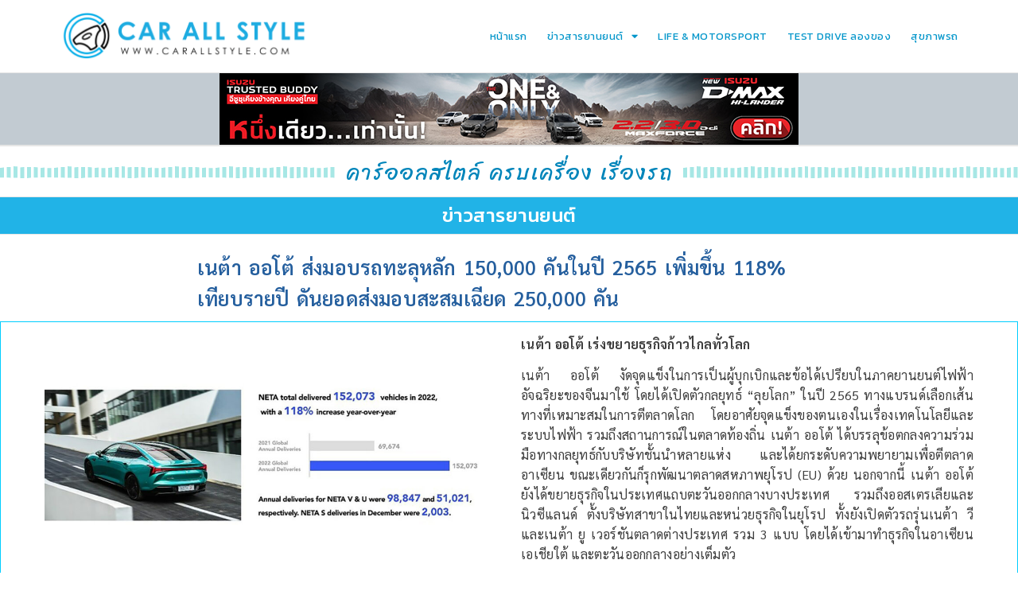

--- FILE ---
content_type: text/html; charset=UTF-8
request_url: http://carallstyle.com/2023/01/09/neta-auto-delivery-2022/
body_size: 17489
content:
<!doctype html>
<html lang="th">
<head>
	<meta charset="UTF-8">
	<meta name="viewport" content="width=device-width, initial-scale=1">
	<link rel="profile" href="https://gmpg.org/xfn/11">
	<title>เนต้า ออโต้ ส่งมอบรถทะลุหลัก 150,000 คันในปี 2565 เพิ่มขึ้น 118% เทียบรายปี ดันยอดส่งมอบสะสมเฉียด 250,000 คัน &#8211; carallstyle.com</title>
<meta name='robots' content='max-image-preview:large' />
<link rel='dns-prefetch' href='//www.googletagmanager.com' />
<link rel="alternate" type="application/rss+xml" title="carallstyle.com &raquo; ฟีด" href="http://carallstyle.com/feed/" />
<link rel="alternate" type="application/rss+xml" title="carallstyle.com &raquo; ฟีดความเห็น" href="http://carallstyle.com/comments/feed/" />
<link rel="alternate" type="application/rss+xml" title="carallstyle.com &raquo; เนต้า ออโต้ ส่งมอบรถทะลุหลัก 150,000 คันในปี 2565 เพิ่มขึ้น 118% เทียบรายปี ดันยอดส่งมอบสะสมเฉียด 250,000 คัน ฟีดความเห็น" href="http://carallstyle.com/2023/01/09/neta-auto-delivery-2022/feed/" />
<script>
window._wpemojiSettings = {"baseUrl":"https:\/\/s.w.org\/images\/core\/emoji\/14.0.0\/72x72\/","ext":".png","svgUrl":"https:\/\/s.w.org\/images\/core\/emoji\/14.0.0\/svg\/","svgExt":".svg","source":{"concatemoji":"http:\/\/carallstyle.com\/wp-includes\/js\/wp-emoji-release.min.js?ver=6.3.7"}};
/*! This file is auto-generated */
!function(i,n){var o,s,e;function c(e){try{var t={supportTests:e,timestamp:(new Date).valueOf()};sessionStorage.setItem(o,JSON.stringify(t))}catch(e){}}function p(e,t,n){e.clearRect(0,0,e.canvas.width,e.canvas.height),e.fillText(t,0,0);var t=new Uint32Array(e.getImageData(0,0,e.canvas.width,e.canvas.height).data),r=(e.clearRect(0,0,e.canvas.width,e.canvas.height),e.fillText(n,0,0),new Uint32Array(e.getImageData(0,0,e.canvas.width,e.canvas.height).data));return t.every(function(e,t){return e===r[t]})}function u(e,t,n){switch(t){case"flag":return n(e,"\ud83c\udff3\ufe0f\u200d\u26a7\ufe0f","\ud83c\udff3\ufe0f\u200b\u26a7\ufe0f")?!1:!n(e,"\ud83c\uddfa\ud83c\uddf3","\ud83c\uddfa\u200b\ud83c\uddf3")&&!n(e,"\ud83c\udff4\udb40\udc67\udb40\udc62\udb40\udc65\udb40\udc6e\udb40\udc67\udb40\udc7f","\ud83c\udff4\u200b\udb40\udc67\u200b\udb40\udc62\u200b\udb40\udc65\u200b\udb40\udc6e\u200b\udb40\udc67\u200b\udb40\udc7f");case"emoji":return!n(e,"\ud83e\udef1\ud83c\udffb\u200d\ud83e\udef2\ud83c\udfff","\ud83e\udef1\ud83c\udffb\u200b\ud83e\udef2\ud83c\udfff")}return!1}function f(e,t,n){var r="undefined"!=typeof WorkerGlobalScope&&self instanceof WorkerGlobalScope?new OffscreenCanvas(300,150):i.createElement("canvas"),a=r.getContext("2d",{willReadFrequently:!0}),o=(a.textBaseline="top",a.font="600 32px Arial",{});return e.forEach(function(e){o[e]=t(a,e,n)}),o}function t(e){var t=i.createElement("script");t.src=e,t.defer=!0,i.head.appendChild(t)}"undefined"!=typeof Promise&&(o="wpEmojiSettingsSupports",s=["flag","emoji"],n.supports={everything:!0,everythingExceptFlag:!0},e=new Promise(function(e){i.addEventListener("DOMContentLoaded",e,{once:!0})}),new Promise(function(t){var n=function(){try{var e=JSON.parse(sessionStorage.getItem(o));if("object"==typeof e&&"number"==typeof e.timestamp&&(new Date).valueOf()<e.timestamp+604800&&"object"==typeof e.supportTests)return e.supportTests}catch(e){}return null}();if(!n){if("undefined"!=typeof Worker&&"undefined"!=typeof OffscreenCanvas&&"undefined"!=typeof URL&&URL.createObjectURL&&"undefined"!=typeof Blob)try{var e="postMessage("+f.toString()+"("+[JSON.stringify(s),u.toString(),p.toString()].join(",")+"));",r=new Blob([e],{type:"text/javascript"}),a=new Worker(URL.createObjectURL(r),{name:"wpTestEmojiSupports"});return void(a.onmessage=function(e){c(n=e.data),a.terminate(),t(n)})}catch(e){}c(n=f(s,u,p))}t(n)}).then(function(e){for(var t in e)n.supports[t]=e[t],n.supports.everything=n.supports.everything&&n.supports[t],"flag"!==t&&(n.supports.everythingExceptFlag=n.supports.everythingExceptFlag&&n.supports[t]);n.supports.everythingExceptFlag=n.supports.everythingExceptFlag&&!n.supports.flag,n.DOMReady=!1,n.readyCallback=function(){n.DOMReady=!0}}).then(function(){return e}).then(function(){var e;n.supports.everything||(n.readyCallback(),(e=n.source||{}).concatemoji?t(e.concatemoji):e.wpemoji&&e.twemoji&&(t(e.twemoji),t(e.wpemoji)))}))}((window,document),window._wpemojiSettings);
</script>
<style>
img.wp-smiley,
img.emoji {
	display: inline !important;
	border: none !important;
	box-shadow: none !important;
	height: 1em !important;
	width: 1em !important;
	margin: 0 0.07em !important;
	vertical-align: -0.1em !important;
	background: none !important;
	padding: 0 !important;
}
</style>
	<style id='classic-theme-styles-inline-css'>
/*! This file is auto-generated */
.wp-block-button__link{color:#fff;background-color:#32373c;border-radius:9999px;box-shadow:none;text-decoration:none;padding:calc(.667em + 2px) calc(1.333em + 2px);font-size:1.125em}.wp-block-file__button{background:#32373c;color:#fff;text-decoration:none}
</style>
<style id='global-styles-inline-css'>
body{--wp--preset--color--black: #000000;--wp--preset--color--cyan-bluish-gray: #abb8c3;--wp--preset--color--white: #ffffff;--wp--preset--color--pale-pink: #f78da7;--wp--preset--color--vivid-red: #cf2e2e;--wp--preset--color--luminous-vivid-orange: #ff6900;--wp--preset--color--luminous-vivid-amber: #fcb900;--wp--preset--color--light-green-cyan: #7bdcb5;--wp--preset--color--vivid-green-cyan: #00d084;--wp--preset--color--pale-cyan-blue: #8ed1fc;--wp--preset--color--vivid-cyan-blue: #0693e3;--wp--preset--color--vivid-purple: #9b51e0;--wp--preset--gradient--vivid-cyan-blue-to-vivid-purple: linear-gradient(135deg,rgba(6,147,227,1) 0%,rgb(155,81,224) 100%);--wp--preset--gradient--light-green-cyan-to-vivid-green-cyan: linear-gradient(135deg,rgb(122,220,180) 0%,rgb(0,208,130) 100%);--wp--preset--gradient--luminous-vivid-amber-to-luminous-vivid-orange: linear-gradient(135deg,rgba(252,185,0,1) 0%,rgba(255,105,0,1) 100%);--wp--preset--gradient--luminous-vivid-orange-to-vivid-red: linear-gradient(135deg,rgba(255,105,0,1) 0%,rgb(207,46,46) 100%);--wp--preset--gradient--very-light-gray-to-cyan-bluish-gray: linear-gradient(135deg,rgb(238,238,238) 0%,rgb(169,184,195) 100%);--wp--preset--gradient--cool-to-warm-spectrum: linear-gradient(135deg,rgb(74,234,220) 0%,rgb(151,120,209) 20%,rgb(207,42,186) 40%,rgb(238,44,130) 60%,rgb(251,105,98) 80%,rgb(254,248,76) 100%);--wp--preset--gradient--blush-light-purple: linear-gradient(135deg,rgb(255,206,236) 0%,rgb(152,150,240) 100%);--wp--preset--gradient--blush-bordeaux: linear-gradient(135deg,rgb(254,205,165) 0%,rgb(254,45,45) 50%,rgb(107,0,62) 100%);--wp--preset--gradient--luminous-dusk: linear-gradient(135deg,rgb(255,203,112) 0%,rgb(199,81,192) 50%,rgb(65,88,208) 100%);--wp--preset--gradient--pale-ocean: linear-gradient(135deg,rgb(255,245,203) 0%,rgb(182,227,212) 50%,rgb(51,167,181) 100%);--wp--preset--gradient--electric-grass: linear-gradient(135deg,rgb(202,248,128) 0%,rgb(113,206,126) 100%);--wp--preset--gradient--midnight: linear-gradient(135deg,rgb(2,3,129) 0%,rgb(40,116,252) 100%);--wp--preset--font-size--small: 13px;--wp--preset--font-size--medium: 20px;--wp--preset--font-size--large: 36px;--wp--preset--font-size--x-large: 42px;--wp--preset--spacing--20: 0.44rem;--wp--preset--spacing--30: 0.67rem;--wp--preset--spacing--40: 1rem;--wp--preset--spacing--50: 1.5rem;--wp--preset--spacing--60: 2.25rem;--wp--preset--spacing--70: 3.38rem;--wp--preset--spacing--80: 5.06rem;--wp--preset--shadow--natural: 6px 6px 9px rgba(0, 0, 0, 0.2);--wp--preset--shadow--deep: 12px 12px 50px rgba(0, 0, 0, 0.4);--wp--preset--shadow--sharp: 6px 6px 0px rgba(0, 0, 0, 0.2);--wp--preset--shadow--outlined: 6px 6px 0px -3px rgba(255, 255, 255, 1), 6px 6px rgba(0, 0, 0, 1);--wp--preset--shadow--crisp: 6px 6px 0px rgba(0, 0, 0, 1);}:where(.is-layout-flex){gap: 0.5em;}:where(.is-layout-grid){gap: 0.5em;}body .is-layout-flow > .alignleft{float: left;margin-inline-start: 0;margin-inline-end: 2em;}body .is-layout-flow > .alignright{float: right;margin-inline-start: 2em;margin-inline-end: 0;}body .is-layout-flow > .aligncenter{margin-left: auto !important;margin-right: auto !important;}body .is-layout-constrained > .alignleft{float: left;margin-inline-start: 0;margin-inline-end: 2em;}body .is-layout-constrained > .alignright{float: right;margin-inline-start: 2em;margin-inline-end: 0;}body .is-layout-constrained > .aligncenter{margin-left: auto !important;margin-right: auto !important;}body .is-layout-constrained > :where(:not(.alignleft):not(.alignright):not(.alignfull)){max-width: var(--wp--style--global--content-size);margin-left: auto !important;margin-right: auto !important;}body .is-layout-constrained > .alignwide{max-width: var(--wp--style--global--wide-size);}body .is-layout-flex{display: flex;}body .is-layout-flex{flex-wrap: wrap;align-items: center;}body .is-layout-flex > *{margin: 0;}body .is-layout-grid{display: grid;}body .is-layout-grid > *{margin: 0;}:where(.wp-block-columns.is-layout-flex){gap: 2em;}:where(.wp-block-columns.is-layout-grid){gap: 2em;}:where(.wp-block-post-template.is-layout-flex){gap: 1.25em;}:where(.wp-block-post-template.is-layout-grid){gap: 1.25em;}.has-black-color{color: var(--wp--preset--color--black) !important;}.has-cyan-bluish-gray-color{color: var(--wp--preset--color--cyan-bluish-gray) !important;}.has-white-color{color: var(--wp--preset--color--white) !important;}.has-pale-pink-color{color: var(--wp--preset--color--pale-pink) !important;}.has-vivid-red-color{color: var(--wp--preset--color--vivid-red) !important;}.has-luminous-vivid-orange-color{color: var(--wp--preset--color--luminous-vivid-orange) !important;}.has-luminous-vivid-amber-color{color: var(--wp--preset--color--luminous-vivid-amber) !important;}.has-light-green-cyan-color{color: var(--wp--preset--color--light-green-cyan) !important;}.has-vivid-green-cyan-color{color: var(--wp--preset--color--vivid-green-cyan) !important;}.has-pale-cyan-blue-color{color: var(--wp--preset--color--pale-cyan-blue) !important;}.has-vivid-cyan-blue-color{color: var(--wp--preset--color--vivid-cyan-blue) !important;}.has-vivid-purple-color{color: var(--wp--preset--color--vivid-purple) !important;}.has-black-background-color{background-color: var(--wp--preset--color--black) !important;}.has-cyan-bluish-gray-background-color{background-color: var(--wp--preset--color--cyan-bluish-gray) !important;}.has-white-background-color{background-color: var(--wp--preset--color--white) !important;}.has-pale-pink-background-color{background-color: var(--wp--preset--color--pale-pink) !important;}.has-vivid-red-background-color{background-color: var(--wp--preset--color--vivid-red) !important;}.has-luminous-vivid-orange-background-color{background-color: var(--wp--preset--color--luminous-vivid-orange) !important;}.has-luminous-vivid-amber-background-color{background-color: var(--wp--preset--color--luminous-vivid-amber) !important;}.has-light-green-cyan-background-color{background-color: var(--wp--preset--color--light-green-cyan) !important;}.has-vivid-green-cyan-background-color{background-color: var(--wp--preset--color--vivid-green-cyan) !important;}.has-pale-cyan-blue-background-color{background-color: var(--wp--preset--color--pale-cyan-blue) !important;}.has-vivid-cyan-blue-background-color{background-color: var(--wp--preset--color--vivid-cyan-blue) !important;}.has-vivid-purple-background-color{background-color: var(--wp--preset--color--vivid-purple) !important;}.has-black-border-color{border-color: var(--wp--preset--color--black) !important;}.has-cyan-bluish-gray-border-color{border-color: var(--wp--preset--color--cyan-bluish-gray) !important;}.has-white-border-color{border-color: var(--wp--preset--color--white) !important;}.has-pale-pink-border-color{border-color: var(--wp--preset--color--pale-pink) !important;}.has-vivid-red-border-color{border-color: var(--wp--preset--color--vivid-red) !important;}.has-luminous-vivid-orange-border-color{border-color: var(--wp--preset--color--luminous-vivid-orange) !important;}.has-luminous-vivid-amber-border-color{border-color: var(--wp--preset--color--luminous-vivid-amber) !important;}.has-light-green-cyan-border-color{border-color: var(--wp--preset--color--light-green-cyan) !important;}.has-vivid-green-cyan-border-color{border-color: var(--wp--preset--color--vivid-green-cyan) !important;}.has-pale-cyan-blue-border-color{border-color: var(--wp--preset--color--pale-cyan-blue) !important;}.has-vivid-cyan-blue-border-color{border-color: var(--wp--preset--color--vivid-cyan-blue) !important;}.has-vivid-purple-border-color{border-color: var(--wp--preset--color--vivid-purple) !important;}.has-vivid-cyan-blue-to-vivid-purple-gradient-background{background: var(--wp--preset--gradient--vivid-cyan-blue-to-vivid-purple) !important;}.has-light-green-cyan-to-vivid-green-cyan-gradient-background{background: var(--wp--preset--gradient--light-green-cyan-to-vivid-green-cyan) !important;}.has-luminous-vivid-amber-to-luminous-vivid-orange-gradient-background{background: var(--wp--preset--gradient--luminous-vivid-amber-to-luminous-vivid-orange) !important;}.has-luminous-vivid-orange-to-vivid-red-gradient-background{background: var(--wp--preset--gradient--luminous-vivid-orange-to-vivid-red) !important;}.has-very-light-gray-to-cyan-bluish-gray-gradient-background{background: var(--wp--preset--gradient--very-light-gray-to-cyan-bluish-gray) !important;}.has-cool-to-warm-spectrum-gradient-background{background: var(--wp--preset--gradient--cool-to-warm-spectrum) !important;}.has-blush-light-purple-gradient-background{background: var(--wp--preset--gradient--blush-light-purple) !important;}.has-blush-bordeaux-gradient-background{background: var(--wp--preset--gradient--blush-bordeaux) !important;}.has-luminous-dusk-gradient-background{background: var(--wp--preset--gradient--luminous-dusk) !important;}.has-pale-ocean-gradient-background{background: var(--wp--preset--gradient--pale-ocean) !important;}.has-electric-grass-gradient-background{background: var(--wp--preset--gradient--electric-grass) !important;}.has-midnight-gradient-background{background: var(--wp--preset--gradient--midnight) !important;}.has-small-font-size{font-size: var(--wp--preset--font-size--small) !important;}.has-medium-font-size{font-size: var(--wp--preset--font-size--medium) !important;}.has-large-font-size{font-size: var(--wp--preset--font-size--large) !important;}.has-x-large-font-size{font-size: var(--wp--preset--font-size--x-large) !important;}
.wp-block-navigation a:where(:not(.wp-element-button)){color: inherit;}
:where(.wp-block-post-template.is-layout-flex){gap: 1.25em;}:where(.wp-block-post-template.is-layout-grid){gap: 1.25em;}
:where(.wp-block-columns.is-layout-flex){gap: 2em;}:where(.wp-block-columns.is-layout-grid){gap: 2em;}
.wp-block-pullquote{font-size: 1.5em;line-height: 1.6;}
</style>
<link rel='stylesheet' id='hello-elementor-css' href='http://carallstyle.com/wp-content/themes/hello-elementor/style.min.css?ver=2.8.1' media='all' />
<link rel='stylesheet' id='hello-elementor-theme-style-css' href='http://carallstyle.com/wp-content/themes/hello-elementor/theme.min.css?ver=2.8.1' media='all' />
<link rel='stylesheet' id='elementor-frontend-css' href='http://carallstyle.com/wp-content/plugins/elementor/assets/css/frontend.min.css?ver=3.27.7' media='all' />
<link rel='stylesheet' id='elementor-post-5-css' href='http://carallstyle.com/wp-content/uploads/elementor/css/post-5.css?ver=1734684416' media='all' />
<link rel='stylesheet' id='widget-image-css' href='http://carallstyle.com/wp-content/plugins/elementor/assets/css/widget-image.min.css?ver=3.27.7' media='all' />
<link rel='stylesheet' id='widget-nav-menu-css' href='http://carallstyle.com/wp-content/plugins/elementor-pro/assets/css/widget-nav-menu.min.css?ver=3.27.7' media='all' />
<link rel='stylesheet' id='e-sticky-css' href='http://carallstyle.com/wp-content/plugins/elementor-pro/assets/css/modules/sticky.min.css?ver=3.27.7' media='all' />
<link rel='stylesheet' id='widget-divider-css' href='http://carallstyle.com/wp-content/plugins/elementor/assets/css/widget-divider.min.css?ver=3.27.7' media='all' />
<link rel='stylesheet' id='widget-social-icons-css' href='http://carallstyle.com/wp-content/plugins/elementor/assets/css/widget-social-icons.min.css?ver=3.27.7' media='all' />
<link rel='stylesheet' id='e-apple-webkit-css' href='http://carallstyle.com/wp-content/plugins/elementor/assets/css/conditionals/apple-webkit.min.css?ver=3.27.7' media='all' />
<link rel='stylesheet' id='widget-heading-css' href='http://carallstyle.com/wp-content/plugins/elementor/assets/css/widget-heading.min.css?ver=3.27.7' media='all' />
<link rel='stylesheet' id='elementor-icons-css' href='http://carallstyle.com/wp-content/plugins/elementor/assets/lib/eicons/css/elementor-icons.min.css?ver=5.35.0' media='all' />
<link rel='stylesheet' id='widget-text-editor-css' href='http://carallstyle.com/wp-content/plugins/elementor/assets/css/widget-text-editor.min.css?ver=3.27.7' media='all' />
<link rel='stylesheet' id='swiper-css' href='http://carallstyle.com/wp-content/plugins/elementor/assets/lib/swiper/v8/css/swiper.min.css?ver=8.4.5' media='all' />
<link rel='stylesheet' id='e-swiper-css' href='http://carallstyle.com/wp-content/plugins/elementor/assets/css/conditionals/e-swiper.min.css?ver=3.27.7' media='all' />
<link rel='stylesheet' id='widget-gallery-css' href='http://carallstyle.com/wp-content/plugins/elementor-pro/assets/css/widget-gallery.min.css?ver=3.27.7' media='all' />
<link rel='stylesheet' id='elementor-gallery-css' href='http://carallstyle.com/wp-content/plugins/elementor/assets/lib/e-gallery/css/e-gallery.min.css?ver=1.2.0' media='all' />
<link rel='stylesheet' id='e-transitions-css' href='http://carallstyle.com/wp-content/plugins/elementor-pro/assets/css/conditionals/transitions.min.css?ver=3.27.7' media='all' />
<link rel='stylesheet' id='widget-posts-css' href='http://carallstyle.com/wp-content/plugins/elementor-pro/assets/css/widget-posts.min.css?ver=3.27.7' media='all' />
<link rel='stylesheet' id='elementor-post-3620-css' href='http://carallstyle.com/wp-content/uploads/elementor/css/post-3620.css?ver=1734804042' media='all' />
<link rel='stylesheet' id='elementor-post-16-css' href='http://carallstyle.com/wp-content/uploads/elementor/css/post-16.css?ver=1762919202' media='all' />
<link rel='stylesheet' id='elementor-post-18-css' href='http://carallstyle.com/wp-content/uploads/elementor/css/post-18.css?ver=1734684416' media='all' />
<link rel='stylesheet' id='google-fonts-1-css' href='https://fonts.googleapis.com/css?family=Roboto%3A100%2C100italic%2C200%2C200italic%2C300%2C300italic%2C400%2C400italic%2C500%2C500italic%2C600%2C600italic%2C700%2C700italic%2C800%2C800italic%2C900%2C900italic%7CRoboto+Slab%3A100%2C100italic%2C200%2C200italic%2C300%2C300italic%2C400%2C400italic%2C500%2C500italic%2C600%2C600italic%2C700%2C700italic%2C800%2C800italic%2C900%2C900italic%7CSarabun%3A100%2C100italic%2C200%2C200italic%2C300%2C300italic%2C400%2C400italic%2C500%2C500italic%2C600%2C600italic%2C700%2C700italic%2C800%2C800italic%2C900%2C900italic%7CKanit%3A100%2C100italic%2C200%2C200italic%2C300%2C300italic%2C400%2C400italic%2C500%2C500italic%2C600%2C600italic%2C700%2C700italic%2C800%2C800italic%2C900%2C900italic%7CSriracha%3A100%2C100italic%2C200%2C200italic%2C300%2C300italic%2C400%2C400italic%2C500%2C500italic%2C600%2C600italic%2C700%2C700italic%2C800%2C800italic%2C900%2C900italic%7CRoboto+Condensed%3A100%2C100italic%2C200%2C200italic%2C300%2C300italic%2C400%2C400italic%2C500%2C500italic%2C600%2C600italic%2C700%2C700italic%2C800%2C800italic%2C900%2C900italic&#038;display=swap&#038;ver=6.3.7' media='all' />
<link rel='stylesheet' id='elementor-icons-shared-0-css' href='http://carallstyle.com/wp-content/plugins/elementor/assets/lib/font-awesome/css/fontawesome.min.css?ver=5.15.3' media='all' />
<link rel='stylesheet' id='elementor-icons-fa-solid-css' href='http://carallstyle.com/wp-content/plugins/elementor/assets/lib/font-awesome/css/solid.min.css?ver=5.15.3' media='all' />
<link rel='stylesheet' id='elementor-icons-fa-brands-css' href='http://carallstyle.com/wp-content/plugins/elementor/assets/lib/font-awesome/css/brands.min.css?ver=5.15.3' media='all' />
<link rel="preconnect" href="https://fonts.gstatic.com/" crossorigin><script src='http://carallstyle.com/wp-includes/js/jquery/jquery.min.js?ver=3.7.0' id='jquery-core-js'></script>
<script src='http://carallstyle.com/wp-includes/js/jquery/jquery-migrate.min.js?ver=3.4.1' id='jquery-migrate-js'></script>

<!-- Google Analytics snippet added by Site Kit -->
<script src='https://www.googletagmanager.com/gtag/js?id=UA-19702169-1' id='google_gtagjs-js' async></script>
<script id="google_gtagjs-js-after">
window.dataLayer = window.dataLayer || [];function gtag(){dataLayer.push(arguments);}
gtag('set', 'linker', {"domains":["carallstyle.com"]} );
gtag("js", new Date());
gtag("set", "developer_id.dZTNiMT", true);
gtag("config", "UA-19702169-1", {"anonymize_ip":true});
gtag("config", "G-3JJC2B6PTM");
</script>

<!-- End Google Analytics snippet added by Site Kit -->
<link rel="https://api.w.org/" href="http://carallstyle.com/wp-json/" /><link rel="alternate" type="application/json" href="http://carallstyle.com/wp-json/wp/v2/posts/3620" /><link rel="EditURI" type="application/rsd+xml" title="RSD" href="http://carallstyle.com/xmlrpc.php?rsd" />
<meta name="generator" content="WordPress 6.3.7" />
<link rel="canonical" href="http://carallstyle.com/2023/01/09/neta-auto-delivery-2022/" />
<link rel='shortlink' href='http://carallstyle.com/?p=3620' />
<link rel="alternate" type="application/json+oembed" href="http://carallstyle.com/wp-json/oembed/1.0/embed?url=http%3A%2F%2Fcarallstyle.com%2F2023%2F01%2F09%2Fneta-auto-delivery-2022%2F" />
<link rel="alternate" type="text/xml+oembed" href="http://carallstyle.com/wp-json/oembed/1.0/embed?url=http%3A%2F%2Fcarallstyle.com%2F2023%2F01%2F09%2Fneta-auto-delivery-2022%2F&#038;format=xml" />
<meta name="generator" content="Site Kit by Google 1.107.0" /><meta name="generator" content="Elementor 3.27.7; features: additional_custom_breakpoints; settings: css_print_method-external, google_font-enabled, font_display-swap">
			<style>
				.e-con.e-parent:nth-of-type(n+4):not(.e-lazyloaded):not(.e-no-lazyload),
				.e-con.e-parent:nth-of-type(n+4):not(.e-lazyloaded):not(.e-no-lazyload) * {
					background-image: none !important;
				}
				@media screen and (max-height: 1024px) {
					.e-con.e-parent:nth-of-type(n+3):not(.e-lazyloaded):not(.e-no-lazyload),
					.e-con.e-parent:nth-of-type(n+3):not(.e-lazyloaded):not(.e-no-lazyload) * {
						background-image: none !important;
					}
				}
				@media screen and (max-height: 640px) {
					.e-con.e-parent:nth-of-type(n+2):not(.e-lazyloaded):not(.e-no-lazyload),
					.e-con.e-parent:nth-of-type(n+2):not(.e-lazyloaded):not(.e-no-lazyload) * {
						background-image: none !important;
					}
				}
			</style>
			<link rel="icon" href="http://carallstyle.com/wp-content/uploads/2024/09/cropped-favicon_caralstylel3-32x32.png" sizes="32x32" />
<link rel="icon" href="http://carallstyle.com/wp-content/uploads/2024/09/cropped-favicon_caralstylel3-192x192.png" sizes="192x192" />
<link rel="apple-touch-icon" href="http://carallstyle.com/wp-content/uploads/2024/09/cropped-favicon_caralstylel3-180x180.png" />
<meta name="msapplication-TileImage" content="http://carallstyle.com/wp-content/uploads/2024/09/cropped-favicon_caralstylel3-270x270.png" />
</head>
<body class="post-template post-template-elementor_header_footer single single-post postid-3620 single-format-standard wp-custom-logo elementor-default elementor-template-full-width elementor-kit-5 elementor-page elementor-page-3620">


<a class="skip-link screen-reader-text" href="#content">Skip to content</a>

		<div data-elementor-type="header" data-elementor-id="16" class="elementor elementor-16 elementor-location-header" data-elementor-post-type="elementor_library">
					<section class="elementor-section elementor-top-section elementor-element elementor-element-47eb8508 elementor-section-full_width elementor-section-height-min-height elementor-section-stretched elementor-section-height-default elementor-section-items-middle" data-id="47eb8508" data-element_type="section" data-settings="{&quot;sticky&quot;:&quot;top&quot;,&quot;background_background&quot;:&quot;classic&quot;,&quot;stretch_section&quot;:&quot;section-stretched&quot;,&quot;sticky_on&quot;:[&quot;desktop&quot;,&quot;tablet&quot;,&quot;mobile&quot;],&quot;sticky_offset&quot;:0,&quot;sticky_effects_offset&quot;:0,&quot;sticky_anchor_link_offset&quot;:0}">
						<div class="elementor-container elementor-column-gap-no">
					<div class="elementor-column elementor-col-50 elementor-top-column elementor-element elementor-element-75f1154b" data-id="75f1154b" data-element_type="column">
			<div class="elementor-widget-wrap elementor-element-populated">
						<div class="elementor-element elementor-element-54a2c5ad elementor-widget elementor-widget-image" data-id="54a2c5ad" data-element_type="widget" data-widget_type="image.default">
				<div class="elementor-widget-container">
																<a href="http://carallstyle.com">
							<img src="http://carallstyle.com/wp-content/uploads/elementor/thumbs/CAR-ALL-STYLE-q7vo01v9hm4jlbzp87qlmymkegmkwtvqy4y1rf6m18.png" title="CAR ALL STYLE" alt="CAR ALL STYLE" loading="lazy" />								</a>
															</div>
				</div>
					</div>
		</div>
				<div class="elementor-column elementor-col-50 elementor-top-column elementor-element elementor-element-69f41bc2" data-id="69f41bc2" data-element_type="column">
			<div class="elementor-widget-wrap elementor-element-populated">
						<div class="elementor-element elementor-element-1f6924e3 elementor-nav-menu__align-end elementor-nav-menu--dropdown-mobile elementor-nav-menu--stretch elementor-nav-menu__text-align-center elementor-nav-menu--toggle elementor-nav-menu--burger elementor-widget elementor-widget-nav-menu" data-id="1f6924e3" data-element_type="widget" data-settings="{&quot;full_width&quot;:&quot;stretch&quot;,&quot;layout&quot;:&quot;horizontal&quot;,&quot;submenu_icon&quot;:{&quot;value&quot;:&quot;&lt;i class=\&quot;fas fa-caret-down\&quot;&gt;&lt;\/i&gt;&quot;,&quot;library&quot;:&quot;fa-solid&quot;},&quot;toggle&quot;:&quot;burger&quot;}" data-widget_type="nav-menu.default">
				<div class="elementor-widget-container">
								<nav aria-label="Menu" class="elementor-nav-menu--main elementor-nav-menu__container elementor-nav-menu--layout-horizontal e--pointer-background e--animation-fade">
				<ul id="menu-1-1f6924e3" class="elementor-nav-menu"><li class="menu-item menu-item-type-post_type menu-item-object-page menu-item-home menu-item-879"><a href="http://carallstyle.com/" class="elementor-item">หน้าแรก</a></li>
<li class="menu-item menu-item-type-post_type menu-item-object-page menu-item-has-children menu-item-880"><a href="http://carallstyle.com/%e0%b8%82%e0%b9%88%e0%b8%b2%e0%b8%a7%e0%b8%aa%e0%b8%b2%e0%b8%a3%e0%b8%a2%e0%b8%b2%e0%b8%99%e0%b8%a2%e0%b8%99%e0%b8%95%e0%b9%8c/" class="elementor-item">ข่าวสารยานยนต์</a>
<ul class="sub-menu elementor-nav-menu--dropdown">
	<li class="menu-item menu-item-type-post_type menu-item-object-page menu-item-881"><a href="http://carallstyle.com/%e0%b8%a7%e0%b8%87%e0%b8%81%e0%b8%b2%e0%b8%a3%e0%b8%a2%e0%b8%b2%e0%b8%99%e0%b8%a2%e0%b8%99%e0%b8%95%e0%b9%8c-2/" class="elementor-sub-item">วงการยานยนต์</a></li>
	<li class="menu-item menu-item-type-post_type menu-item-object-page menu-item-882"><a href="http://carallstyle.com/%e0%b8%a7%e0%b8%87%e0%b8%81%e0%b8%b2%e0%b8%a3%e0%b8%a2%e0%b8%b2%e0%b8%99%e0%b8%a2%e0%b8%99%e0%b8%95%e0%b9%8c/" class="elementor-sub-item">แนะนำรถใหม่</a></li>
</ul>
</li>
<li class="menu-item menu-item-type-post_type menu-item-object-page menu-item-883"><a href="http://carallstyle.com/life-motorsport/" class="elementor-item">LIFE &#038; MOTORSPORT</a></li>
<li class="menu-item menu-item-type-post_type menu-item-object-page menu-item-884"><a href="http://carallstyle.com/%e0%b8%aa%e0%b8%b8%e0%b8%82%e0%b8%a0%e0%b8%b2%e0%b8%9e%e0%b8%a3%e0%b8%96/" class="elementor-item">TEST DRIVE ลองของ</a></li>
<li class="menu-item menu-item-type-post_type menu-item-object-page menu-item-885"><a href="http://carallstyle.com/%e0%b8%aa%e0%b8%b8%e0%b8%82%e0%b8%a0%e0%b8%b2%e0%b8%9e%e0%b8%a3%e0%b8%96-2/" class="elementor-item">สุขภาพรถ</a></li>
</ul>			</nav>
					<div class="elementor-menu-toggle" role="button" tabindex="0" aria-label="Menu Toggle" aria-expanded="false">
			<i aria-hidden="true" role="presentation" class="elementor-menu-toggle__icon--open eicon-menu-bar"></i><i aria-hidden="true" role="presentation" class="elementor-menu-toggle__icon--close eicon-close"></i>		</div>
					<nav class="elementor-nav-menu--dropdown elementor-nav-menu__container" aria-hidden="true">
				<ul id="menu-2-1f6924e3" class="elementor-nav-menu"><li class="menu-item menu-item-type-post_type menu-item-object-page menu-item-home menu-item-879"><a href="http://carallstyle.com/" class="elementor-item" tabindex="-1">หน้าแรก</a></li>
<li class="menu-item menu-item-type-post_type menu-item-object-page menu-item-has-children menu-item-880"><a href="http://carallstyle.com/%e0%b8%82%e0%b9%88%e0%b8%b2%e0%b8%a7%e0%b8%aa%e0%b8%b2%e0%b8%a3%e0%b8%a2%e0%b8%b2%e0%b8%99%e0%b8%a2%e0%b8%99%e0%b8%95%e0%b9%8c/" class="elementor-item" tabindex="-1">ข่าวสารยานยนต์</a>
<ul class="sub-menu elementor-nav-menu--dropdown">
	<li class="menu-item menu-item-type-post_type menu-item-object-page menu-item-881"><a href="http://carallstyle.com/%e0%b8%a7%e0%b8%87%e0%b8%81%e0%b8%b2%e0%b8%a3%e0%b8%a2%e0%b8%b2%e0%b8%99%e0%b8%a2%e0%b8%99%e0%b8%95%e0%b9%8c-2/" class="elementor-sub-item" tabindex="-1">วงการยานยนต์</a></li>
	<li class="menu-item menu-item-type-post_type menu-item-object-page menu-item-882"><a href="http://carallstyle.com/%e0%b8%a7%e0%b8%87%e0%b8%81%e0%b8%b2%e0%b8%a3%e0%b8%a2%e0%b8%b2%e0%b8%99%e0%b8%a2%e0%b8%99%e0%b8%95%e0%b9%8c/" class="elementor-sub-item" tabindex="-1">แนะนำรถใหม่</a></li>
</ul>
</li>
<li class="menu-item menu-item-type-post_type menu-item-object-page menu-item-883"><a href="http://carallstyle.com/life-motorsport/" class="elementor-item" tabindex="-1">LIFE &#038; MOTORSPORT</a></li>
<li class="menu-item menu-item-type-post_type menu-item-object-page menu-item-884"><a href="http://carallstyle.com/%e0%b8%aa%e0%b8%b8%e0%b8%82%e0%b8%a0%e0%b8%b2%e0%b8%9e%e0%b8%a3%e0%b8%96/" class="elementor-item" tabindex="-1">TEST DRIVE ลองของ</a></li>
<li class="menu-item menu-item-type-post_type menu-item-object-page menu-item-885"><a href="http://carallstyle.com/%e0%b8%aa%e0%b8%b8%e0%b8%82%e0%b8%a0%e0%b8%b2%e0%b8%9e%e0%b8%a3%e0%b8%96-2/" class="elementor-item" tabindex="-1">สุขภาพรถ</a></li>
</ul>			</nav>
						</div>
				</div>
					</div>
		</div>
					</div>
		</section>
				<section class="elementor-section elementor-top-section elementor-element elementor-element-73484537 elementor-section-full_width elementor-section-height-min-height elementor-section-items-stretch elementor-section-height-default" data-id="73484537" data-element_type="section" data-settings="{&quot;sticky&quot;:&quot;top&quot;,&quot;background_background&quot;:&quot;classic&quot;,&quot;sticky_on&quot;:[&quot;desktop&quot;,&quot;tablet&quot;,&quot;mobile&quot;],&quot;sticky_offset&quot;:0,&quot;sticky_effects_offset&quot;:0,&quot;sticky_anchor_link_offset&quot;:0}">
						<div class="elementor-container elementor-column-gap-default">
					<div class="elementor-column elementor-col-100 elementor-top-column elementor-element elementor-element-74c8e7a3" data-id="74c8e7a3" data-element_type="column" data-settings="{&quot;background_background&quot;:&quot;classic&quot;}">
			<div class="elementor-widget-wrap elementor-element-populated">
					<div class="elementor-background-overlay"></div>
						<div class="elementor-element elementor-element-3419311a elementor-widget elementor-widget-image" data-id="3419311a" data-element_type="widget" data-widget_type="image.default">
				<div class="elementor-widget-container">
																<a href="https://www.isuzu-tis.com/isuzu-v-cross?utm_source=carallstyle&#038;utm_medium=banner&#038;utm_campaign=slg_d-max_finance&#038;utm_content=cid20251002030_start20251101_end20251130_728x90___photo_all" target="_blank">
							<img fetchpriority="high" width="728" height="90" src="http://carallstyle.com/wp-content/uploads/2022/11/PRO-Banner_carallstyle-728x90-DMAX-1.jpg" class="attachment-full size-full wp-image-59032" alt="" srcset="http://carallstyle.com/wp-content/uploads/2022/11/PRO-Banner_carallstyle-728x90-DMAX-1.jpg 728w, http://carallstyle.com/wp-content/uploads/2022/11/PRO-Banner_carallstyle-728x90-DMAX-1-300x37.jpg 300w" sizes="(max-width: 728px) 100vw, 728px" />								</a>
															</div>
				</div>
					</div>
		</div>
					</div>
		</section>
				<section class="elementor-section elementor-top-section elementor-element elementor-element-41fb74e0 elementor-section-full_width elementor-section-height-min-height elementor-section-items-stretch elementor-section-height-default" data-id="41fb74e0" data-element_type="section" data-settings="{&quot;sticky&quot;:&quot;top&quot;,&quot;background_background&quot;:&quot;classic&quot;,&quot;sticky_on&quot;:[&quot;desktop&quot;,&quot;tablet&quot;,&quot;mobile&quot;],&quot;sticky_offset&quot;:0,&quot;sticky_effects_offset&quot;:0,&quot;sticky_anchor_link_offset&quot;:0}">
						<div class="elementor-container elementor-column-gap-default">
					<div class="elementor-column elementor-col-100 elementor-top-column elementor-element elementor-element-3b547a0b" data-id="3b547a0b" data-element_type="column">
			<div class="elementor-widget-wrap elementor-element-populated">
						<div class="elementor-element elementor-element-56a76475 elementor-widget-divider--view-line_text elementor-widget-divider--separator-type-pattern elementor-widget-divider--no-spacing elementor-widget-divider--element-align-center elementor-widget elementor-widget-divider" data-id="56a76475" data-element_type="widget" data-widget_type="divider.default">
				<div class="elementor-widget-container">
							<div class="elementor-divider" style="--divider-pattern-url: url(&quot;data:image/svg+xml,%3Csvg xmlns=&#039;http://www.w3.org/2000/svg&#039; preserveAspectRatio=&#039;xMidYMid meet&#039; overflow=&#039;visible&#039; height=&#039;100%&#039; viewBox=&#039;0 0 120 26&#039; fill=&#039;black&#039; stroke=&#039;none&#039;%3E%3Cpath d=&#039;M54,1.6V26h-9V2.5L54,1.6z M69,1.6v23.3L60,26V1.6H69z M24,1.6v23.5l-9-0.6V1.6H24z M30,0l9,0.7v24.5h-9V0z M9,2.5v22H0V3.7L9,2.5z M75,1.6l9,0.9v22h-9V1.6z M99,2.7v21.7h-9V3.8L99,2.7z M114,3.8v20.7l-9-0.5V3.8L114,3.8z&#039;/%3E%3C/svg%3E&quot;);">
			<span class="elementor-divider-separator">
							<div class="elementor-divider__text elementor-divider__element">
				คาร์ออลสไตล์ ครบเครื่อง เรื่องรถ				</div>
						</span>
		</div>
						</div>
				</div>
					</div>
		</div>
					</div>
		</section>
				</div>
				<div data-elementor-type="wp-post" data-elementor-id="3620" class="elementor elementor-3620" data-elementor-post-type="post">
						<section class="elementor-section elementor-top-section elementor-element elementor-element-32f0545 elementor-section-full_width elementor-section-height-default elementor-section-height-default" data-id="32f0545" data-element_type="section">
						<div class="elementor-container elementor-column-gap-no">
					<div class="elementor-column elementor-col-100 elementor-top-column elementor-element elementor-element-f7d249f" data-id="f7d249f" data-element_type="column">
			<div class="elementor-widget-wrap elementor-element-populated">
						<div class="elementor-element elementor-element-f4acb99 elementor-widget elementor-widget-template" data-id="f4acb99" data-element_type="widget" data-widget_type="template.default">
				<div class="elementor-widget-container">
							<div class="elementor-template">
					<div data-elementor-type="header" data-elementor-id="144" class="elementor elementor-144" data-elementor-post-type="elementor_library">
					<section class="elementor-section elementor-top-section elementor-element elementor-element-5c02af6 elementor-section-full_width elementor-section-height-min-height elementor-section-items-stretch elementor-section-height-default" data-id="5c02af6" data-element_type="section" data-settings="{&quot;sticky&quot;:&quot;top&quot;,&quot;background_background&quot;:&quot;classic&quot;,&quot;sticky_on&quot;:[&quot;desktop&quot;,&quot;tablet&quot;,&quot;mobile&quot;],&quot;sticky_offset&quot;:0,&quot;sticky_effects_offset&quot;:0,&quot;sticky_anchor_link_offset&quot;:0}">
						<div class="elementor-container elementor-column-gap-default">
					<div class="elementor-column elementor-col-100 elementor-top-column elementor-element elementor-element-7bbfff9" data-id="7bbfff9" data-element_type="column">
			<div class="elementor-widget-wrap elementor-element-populated">
						<div class="elementor-element elementor-element-028cc84 elementor-widget elementor-widget-heading" data-id="028cc84" data-element_type="widget" data-widget_type="heading.default">
				<div class="elementor-widget-container">
					<h2 class="elementor-heading-title elementor-size-default">ข่าวสารยานยนต์</h2>				</div>
				</div>
					</div>
		</div>
					</div>
		</section>
				</div>
				</div>
						</div>
				</div>
					</div>
		</div>
					</div>
		</section>
				<section class="elementor-section elementor-top-section elementor-element elementor-element-c8620ce elementor-section-boxed elementor-section-height-default elementor-section-height-default" data-id="c8620ce" data-element_type="section">
						<div class="elementor-container elementor-column-gap-default">
					<div class="elementor-column elementor-col-100 elementor-top-column elementor-element elementor-element-b5e5562" data-id="b5e5562" data-element_type="column">
			<div class="elementor-widget-wrap elementor-element-populated">
						<div class="elementor-element elementor-element-b5d4ec1 elementor-widget__width-initial elementor-widget elementor-widget-heading" data-id="b5d4ec1" data-element_type="widget" data-widget_type="heading.default">
				<div class="elementor-widget-container">
					<h2 class="elementor-heading-title elementor-size-default">เนต้า ออโต้ ส่งมอบรถทะลุหลัก 150,000 คันในปี 2565 เพิ่มขึ้น 118% เทียบรายปี ดันยอดส่งมอบสะสมเฉียด 250,000 คัน



</h2>				</div>
				</div>
					</div>
		</div>
					</div>
		</section>
				<section class="elementor-section elementor-top-section elementor-element elementor-element-4f2a612 elementor-section-content-top elementor-section-boxed elementor-section-height-default elementor-section-height-default" data-id="4f2a612" data-element_type="section">
						<div class="elementor-container elementor-column-gap-extended">
					<div class="elementor-column elementor-col-50 elementor-top-column elementor-element elementor-element-8b891b1" data-id="8b891b1" data-element_type="column">
			<div class="elementor-widget-wrap elementor-element-populated">
						<div class="elementor-element elementor-element-c808d86 elementor-widget elementor-widget-image" data-id="c808d86" data-element_type="widget" data-widget_type="image.default">
				<div class="elementor-widget-container">
															<img decoding="async" width="800" height="430" src="http://carallstyle.com/wp-content/uploads/2023/01/Neta-1024x551.jpg" class="attachment-large size-large wp-image-3625" alt="" srcset="http://carallstyle.com/wp-content/uploads/2023/01/Neta-1024x551.jpg 1024w, http://carallstyle.com/wp-content/uploads/2023/01/Neta-300x161.jpg 300w, http://carallstyle.com/wp-content/uploads/2023/01/Neta-768x413.jpg 768w, http://carallstyle.com/wp-content/uploads/2023/01/Neta-1536x827.jpg 1536w, http://carallstyle.com/wp-content/uploads/2023/01/Neta.jpg 1600w" sizes="(max-width: 800px) 100vw, 800px" />															</div>
				</div>
				<div class="elementor-element elementor-element-c76778d elementor-widget elementor-widget-text-editor" data-id="c76778d" data-element_type="widget" data-widget_type="text-editor.default">
				<div class="elementor-widget-container">
									<p class="yiv0762955811MsoNormal">เซี่ยงไฮ้ 4 ม.ค. 2566 <span lang="TH">เนต้า ออโต้ (</span>Neta Auto<span lang="TH">) สตาร์ทอัพรถยนต์ไฟฟ้าสัญชาติจีน คืบหน้าอย่างเป็นระบบในปี 2565 โดยได้มีการปรับเปลี่ยนครั้งใหญ่ในแง่ของการทำแบรนด์ ผลิตภัณฑ์ ยอดขาย เทคโนโลยี ช่องทาง และการขยายธุรกิจในต่างประเทศ เพื่อเดินหน้าสร้างสถิติและความก้าวหน้าใหม่ๆ ซึ่ง ณ วันที่ 1 มกราคม 2566 เนต้า ออโต้ ได้ประกาศข้อมูลยอดขายประจำปี 2565 โดยทางแบรนด์ขายรถได้ </span>152,073<span lang="TH"> คันในปี 2565 เพิ่มขึ้น </span>118% <span lang="TH">เทียบรายปี </span>(YoY)<span lang="TH"> ซึ่งเพิ่มขึ้นเป็นเดือนที่ 29 ติดต่อกันเมื่อเทียบเป็นรายปี </span></p><p class="yiv0762955811MsoNormal"><span lang="TH">นอกจากนี้ เนต้า ออโต้ ยังก้าวขึ้นเป็นสตาร์ทอัพรถยนต์ไฟฟ้าสัญชาติจีนรายแรกที่ขายรถทะลุหลัก </span>150,000<span lang="TH"> คันในปีเดียว และในจำนวนนี้ส่งมอบให้ลูกค้าในต่างประเทศไป </span>3,456<span lang="TH"> คัน และนับจนถึงปลายเดือนธันวาคม 2565 เนต้า ออโต้ ส่งมอบรถรวมกันทั้งสิ้น </span>248,050<span lang="TH"> คัน โดยใช้เวลาเพียง 8 เดือนในการขายรถ </span>100,000<span lang="TH"> คันเป็นครั้งที่สอง ซึ่งเร็วกว่า </span>100,000<span lang="TH"> คันแรกถึงห้าเท่าตัว สร้างสถิติใหม่ในวงการสตาร์ทอัพรถยนต์ไฟฟ้าสัญชาติจีน ทั้งนี้ ยอดขายในปี 2565 คิดเป็นสัดส่วน </span>61%<span lang="TH"> ของยอดขายทั้งหมดที่เนต้า ออโต้ กวาดมาได้นับตั้งแต่ก่อตั้ง สะท้อนให้เห็นว่าแบรนด์กำลังมาแรงแบบฉุดไม่อยู่</span></p><p class="yiv0762955811MsoNormal"><span lang="TH">ในปี 2565 เนต้า ออโต้ ได้ส่งมอบรถรุ่นเนต้า ยู (</span>Neta U<span lang="TH">) ไป </span>51,021<span lang="TH"> คัน และเนต้า วี (</span>Neta V<span lang="TH">) รวม </span>98,847<span lang="TH"> คัน เพิ่มขึ้น </span>155%<span lang="TH"> และ </span>99%<span lang="TH"> เทียบรายปีตามลำดับ ซึ่งส่งสัญญาณว่า แบรนด์เนต้า ออโต้ กำลังมีอิทธิพลเพิ่มขึ้นมากในตลาดรถเอสยูวีไฟฟ้าล้วน ขณะที่รถรุ่นเนต้า เอส (</span>Neta S<span lang="TH">) มียอดส่งมอบ </span>2,205<span lang="TH"> คันใน </span>128<span lang="TH"> เมืองทั่วประเทศจีน นับตั้งแต่ที่เริ่มส่งมอบรถสปอร์ตรุ่นนี้เมื่อปลายเดือนพฤศจิกายน 2565</span></p>								</div>
				</div>
					</div>
		</div>
				<div class="elementor-column elementor-col-50 elementor-top-column elementor-element elementor-element-570138d" data-id="570138d" data-element_type="column">
			<div class="elementor-widget-wrap elementor-element-populated">
						<div class="elementor-element elementor-element-515b7eb elementor-widget elementor-widget-text-editor" data-id="515b7eb" data-element_type="widget" data-widget_type="text-editor.default">
				<div class="elementor-widget-container">
									<p class="yiv0762955811MsoNormal"><b><span lang="TH">เนต้า ออโต้ เร่งขยายธุรกิจก้าวไกลทั่วโลก</span></b><b></b></p><p class="yiv0762955811MsoNormal"><span lang="TH">เนต้า ออโต้ งัดจุดแข็งในการเป็นผู้บุกเบิกและข้อได้เปรียบในภาคยานยนต์ไฟฟ้าอัจฉริยะของจีนมาใช้ โดยได้เปิดตัวกลยุทธ์ </span>“<span lang="TH">ลุยโลก</span>”<span lang="TH"> ในปี 2565 ทางแบรนด์เลือกเส้นทางที่เหมาะสมในการตีตลาดโลก โดยอาศัยจุดแข็งของตนเองในเรื่องเทคโนโลยีและระบบไฟฟ้า รวมถึงสถานการณ์ในตลาดท้องถิ่น เนต้า ออโต้ ได้บรรลุข้อตกลงความร่วมมือทางกลยุทธ์กับบริษัทชั้นนำหลายแห่ง และได้ยกระดับความพยายามเพื่อตีตลาดอาเซียน ขณะเดียวกันก็รุกพัฒนาตลาดสหภาพยุโรป (</span>EU<span lang="TH">) ด้วย นอกจากนี้ เนต้า ออโต้ ยังได้ขยายธุรกิจในประเทศแถบตะวันออกกลางบางประเทศ รวมถึงออสเตรเลียและนิวซีแลนด์ ตั้งบริษัทสาขาในไทยและหน่วยธุรกิจในยุโรป ทั้งยังเปิดตัวรถรุ่นเนต้า วี และเนต้า ยู เวอร์ชันตลาดต่างประเทศ รวม 3 แบบ โดยได้เข้ามาทำธุรกิจในอาเซียน เอเชียใต้ และตะวันออกกลางอย่างเต็มตัว</span></p>								</div>
				</div>
					</div>
		</div>
					</div>
		</section>
				<section class="elementor-section elementor-top-section elementor-element elementor-element-fa9284e elementor-section-full_width elementor-section-height-default elementor-section-height-default" data-id="fa9284e" data-element_type="section">
						<div class="elementor-container elementor-column-gap-default">
					<div class="elementor-column elementor-col-100 elementor-top-column elementor-element elementor-element-fdd9d7e" data-id="fdd9d7e" data-element_type="column">
			<div class="elementor-widget-wrap elementor-element-populated">
						<div class="elementor-element elementor-element-de930eb elementor-widget elementor-widget-gallery" data-id="de930eb" data-element_type="widget" data-settings="{&quot;gap&quot;:{&quot;unit&quot;:&quot;px&quot;,&quot;size&quot;:4,&quot;sizes&quot;:[]},&quot;aspect_ratio&quot;:&quot;1:1&quot;,&quot;overlay_title&quot;:&quot;caption&quot;,&quot;columns_mobile&quot;:3,&quot;lazyload&quot;:&quot;yes&quot;,&quot;gallery_layout&quot;:&quot;grid&quot;,&quot;columns&quot;:4,&quot;columns_tablet&quot;:2,&quot;gap_tablet&quot;:{&quot;unit&quot;:&quot;px&quot;,&quot;size&quot;:10,&quot;sizes&quot;:[]},&quot;gap_mobile&quot;:{&quot;unit&quot;:&quot;px&quot;,&quot;size&quot;:10,&quot;sizes&quot;:[]},&quot;link_to&quot;:&quot;file&quot;,&quot;overlay_background&quot;:&quot;yes&quot;,&quot;content_hover_animation&quot;:&quot;fade-in&quot;}" data-widget_type="gallery.default">
				<div class="elementor-widget-container">
							<div class="elementor-gallery__container">
							<a class="e-gallery-item elementor-gallery-item elementor-animated-content" href="http://carallstyle.com/wp-content/uploads/2023/01/Neta.jpg" data-elementor-open-lightbox="yes" data-elementor-lightbox-slideshow="de930eb" data-elementor-lightbox-title="Neta" data-e-action-hash="#elementor-action%3Aaction%3Dlightbox%26settings%3DeyJpZCI6MzYyNSwidXJsIjoiaHR0cDpcL1wvY2FyYWxsc3R5bGUuY29tXC93cC1jb250ZW50XC91cGxvYWRzXC8yMDIzXC8wMVwvTmV0YS5qcGciLCJzbGlkZXNob3ciOiJkZTkzMGViIn0%3D">
					<div class="e-gallery-image elementor-gallery-item__image" data-thumbnail="http://carallstyle.com/wp-content/uploads/2023/01/Neta.jpg" data-width="1600" data-height="861" aria-label="" role="img" ></div>
											<div class="elementor-gallery-item__overlay"></div>
															<div class="elementor-gallery-item__content">
														<div class="elementor-gallery-item__title">
																		(PRNewsfoto/Hozon New Energy Automobile)								</div>
												</div>
									</a>
					</div>
					</div>
				</div>
					</div>
		</div>
					</div>
		</section>
				<section class="elementor-section elementor-top-section elementor-element elementor-element-28efc1a elementor-section-full_width elementor-section-height-default elementor-section-height-default" data-id="28efc1a" data-element_type="section">
						<div class="elementor-container elementor-column-gap-default">
					<div class="elementor-column elementor-col-100 elementor-top-column elementor-element elementor-element-f911b83" data-id="f911b83" data-element_type="column">
			<div class="elementor-widget-wrap elementor-element-populated">
						<div class="elementor-element elementor-element-ac183df elementor-widget elementor-widget-template" data-id="ac183df" data-element_type="widget" data-widget_type="template.default">
				<div class="elementor-widget-container">
							<div class="elementor-template">
					<div data-elementor-type="single-post" data-elementor-id="502" class="elementor elementor-502 post-3620 post type-post status-publish format-standard has-post-thumbnail hentry category-4 category-5" data-elementor-post-type="elementor_library">
					<section class="elementor-section elementor-top-section elementor-element elementor-element-18695ef3 elementor-section-boxed elementor-section-height-default elementor-section-height-default" data-id="18695ef3" data-element_type="section" data-settings="{&quot;background_background&quot;:&quot;classic&quot;}">
						<div class="elementor-container elementor-column-gap-default">
					<div class="elementor-column elementor-col-100 elementor-top-column elementor-element elementor-element-a21ca9a" data-id="a21ca9a" data-element_type="column">
			<div class="elementor-widget-wrap elementor-element-populated">
						<div class="elementor-element elementor-element-6d5df74d elementor-widget elementor-widget-heading" data-id="6d5df74d" data-element_type="widget" data-widget_type="heading.default">
				<div class="elementor-widget-container">
					<h2 class="elementor-heading-title elementor-size-default">รวมข่าวในหมวดเดียวกัน</h2>				</div>
				</div>
					</div>
		</div>
					</div>
		</section>
				</div>
				</div>
						</div>
				</div>
				<div class="elementor-element elementor-element-388adbd elementor-grid-5 elementor-posts--align-left elementor-grid-mobile-2 elementor-grid-tablet-2 elementor-posts--thumbnail-top elementor-posts__hover-gradient elementor-widget elementor-widget-posts" data-id="388adbd" data-element_type="widget" data-settings="{&quot;cards_columns&quot;:&quot;5&quot;,&quot;pagination_type&quot;:&quot;numbers&quot;,&quot;cards_row_gap&quot;:{&quot;unit&quot;:&quot;px&quot;,&quot;size&quot;:32,&quot;sizes&quot;:[]},&quot;cards_columns_mobile&quot;:&quot;2&quot;,&quot;cards_columns_tablet&quot;:&quot;2&quot;,&quot;cards_row_gap_tablet&quot;:{&quot;unit&quot;:&quot;px&quot;,&quot;size&quot;:&quot;&quot;,&quot;sizes&quot;:[]},&quot;cards_row_gap_mobile&quot;:{&quot;unit&quot;:&quot;px&quot;,&quot;size&quot;:&quot;&quot;,&quot;sizes&quot;:[]}}" data-widget_type="posts.cards">
				<div class="elementor-widget-container">
							<div class="elementor-posts-container elementor-posts elementor-posts--skin-cards elementor-grid">
				<article class="elementor-post elementor-grid-item post-62682 post type-post status-publish format-standard has-post-thumbnail hentry category-4 category-5 tag-ecosystem-ev tag-ford tag-ford-care tag-ford-half tag-ford-performance tag-ford-ranger tag-ford-rewards-club tag-ford-service-campaign tag-ford-thailand tag-ford-thailands-29th-anniversary-promotion tag-fordfamily tag-new-year tag-new-year-new-ford tag-645 tag-417 tag-496 tag-70 tag-3663 tag-3662">
			<div class="elementor-post__card">
				<a class="elementor-post__thumbnail__link" href="http://carallstyle.com/2026/01/21/2026-new-year-new-ford-campaign/" tabindex="-1" ><div class="elementor-post__thumbnail"><img width="800" height="800" src="http://carallstyle.com/wp-content/uploads/2026/01/New-Year-New-Ford-Campaign.jpg" class="attachment-large size-large wp-image-62687" alt="" decoding="async" srcset="http://carallstyle.com/wp-content/uploads/2026/01/New-Year-New-Ford-Campaign.jpg 800w, http://carallstyle.com/wp-content/uploads/2026/01/New-Year-New-Ford-Campaign-300x300.jpg 300w, http://carallstyle.com/wp-content/uploads/2026/01/New-Year-New-Ford-Campaign-150x150.jpg 150w, http://carallstyle.com/wp-content/uploads/2026/01/New-Year-New-Ford-Campaign-768x768.jpg 768w" sizes="(max-width: 800px) 100vw, 800px" /></div></a>
				<div class="elementor-post__text">
				<h2 class="elementor-post__title">
			<a href="http://carallstyle.com/2026/01/21/2026-new-year-new-ford-campaign/" >
				ฟอร์ด ส่งโปรแรงรับต้นปี 2569 ‘NEW YEAR, NEW FORD’ มอบส่วนลดสูงสุด 200,000 บาท!			</a>
		</h2>
		
		<a class="elementor-post__read-more" href="http://carallstyle.com/2026/01/21/2026-new-year-new-ford-campaign/" aria-label="Read more about ฟอร์ด ส่งโปรแรงรับต้นปี 2569 ‘NEW YEAR, NEW FORD’ มอบส่วนลดสูงสุด 200,000 บาท!" tabindex="-1" >
			Read More »		</a>

				</div>
					</div>
		</article>
				<article class="elementor-post elementor-grid-item post-62651 post type-post status-publish format-standard has-post-thumbnail hentry category-4 category-5 tag-2025gaogongintelligentvehicleindustrysummit tag-ev3-0 tag-gwmfestival tag-gwmhaval tag-gwmoragoodcat tag-gwmtank tag-gwmtank300 tag-gwmtank500 tag-gwmwey tag-jackwey tag-motorexpo2025 tag-ora tag-oragoodcat tag-tank300modificationcompetition tag-tanker tag-tankmod tag-thailandev3-0 tag-thecustomking tag-theoffroadking tag-topranktankmodcontest2025 tag-weyg9 tag-all-new-gwm-haval-h6 tag-bev tag-ev tag-great-wall-motor tag-gwm tag-gwm-beacon tag-gwm-certified-pre-owned tag-gwm-haval tag-gwm-haval-h6 tag-gwm-haval-h6-hev tag-gwm-haval-jolion-hev tag-gwm-haval-thailand tag-gwm-tank-300 tag-gwm-tank-300-diesel tag-gwm-tank-300- tag-gwm-thailand tag-gwm-- tag-gwmaward tag-one-gwm tag-ora-good-cat tag-poating tag-tank-300- tag---42 tag-3757 tag-3764 tag-3763 tag--300-">
			<div class="elementor-post__card">
				<a class="elementor-post__thumbnail__link" href="http://carallstyle.com/2026/01/21/gwm-global-sales-2025-4-awards-in-gaogong-intelligent-vehicle-industry-summit/" tabindex="-1" ><div class="elementor-post__thumbnail"><img loading="lazy" width="800" height="450" src="http://carallstyle.com/wp-content/uploads/2026/01/001_GWM-Global-Sales-2025-4-Awards.jpg" class="attachment-large size-large wp-image-62656" alt="" decoding="async" srcset="http://carallstyle.com/wp-content/uploads/2026/01/001_GWM-Global-Sales-2025-4-Awards.jpg 900w, http://carallstyle.com/wp-content/uploads/2026/01/001_GWM-Global-Sales-2025-4-Awards-300x169.jpg 300w, http://carallstyle.com/wp-content/uploads/2026/01/001_GWM-Global-Sales-2025-4-Awards-768x432.jpg 768w" sizes="(max-width: 800px) 100vw, 800px" /></div></a>
				<div class="elementor-post__text">
				<h2 class="elementor-post__title">
			<a href="http://carallstyle.com/2026/01/21/gwm-global-sales-2025-4-awards-in-gaogong-intelligent-vehicle-industry-summit/" >
				2568 ปีแห่งความสำเร็จของ GWM กับยอดขายทั่วโลกทะลุ 1.32 ล้านคัน พร้อมกวาด 4 รางวัลระดับนานาชาติ การันตีความเป็นผู้นำด้านเทคโนโลยีอัจฉริยะ			</a>
		</h2>
		
		<a class="elementor-post__read-more" href="http://carallstyle.com/2026/01/21/gwm-global-sales-2025-4-awards-in-gaogong-intelligent-vehicle-industry-summit/" aria-label="Read more about 2568 ปีแห่งความสำเร็จของ GWM กับยอดขายทั่วโลกทะลุ 1.32 ล้านคัน พร้อมกวาด 4 รางวัลระดับนานาชาติ การันตีความเป็นผู้นำด้านเทคโนโลยีอัจฉริยะ" tabindex="-1" >
			Read More »		</a>

				</div>
					</div>
		</article>
				<article class="elementor-post elementor-grid-item post-62472 post type-post status-publish format-standard has-post-thumbnail hentry category-4 category-6 tag-bangkok-auto-salon tag-bev tag-bigmotorsale tag-charismo-drift tag-corolla-cross-hev-gr-sport-2026 tag-corolla-cross-my-2026 tag-corolla-cross---2569 tag-corolla-cross--2569 tag-gr-series tag-gr-supra-track-edition tag-hev-gr-sport tag-hev-premium tag-motor-expo-2025 tag-new-bz4x tag-new-yaris-ativ-hev tag-toyota-bz4x tag-toyota-gazoo-racing-thailand-2025 tag-toyota-gr-supra tag-toyota-gr-supra-track-edition tag-toyota-thailand tag-toyotamotorth tag-toyotamotorthailand tag-yaris-active-hev-premium tag-yaris-ativ tag-yaris-ativ-e-fuel tag-yaris-ativ-hev-gr-sport tag-yaris-cross-nightshade tag-3859 tag-3543 tag-1049">
			<div class="elementor-post__card">
				<a class="elementor-post__thumbnail__link" href="http://carallstyle.com/2026/01/17/toyota-corolla-cross-my-2026/" tabindex="-1" ><div class="elementor-post__thumbnail"><img loading="lazy" width="800" height="566" src="http://carallstyle.com/wp-content/uploads/2026/01/for-press-3-7-1024x724.jpg" class="attachment-large size-large wp-image-62529" alt="" decoding="async" srcset="http://carallstyle.com/wp-content/uploads/2026/01/for-press-3-7-1024x724.jpg 1024w, http://carallstyle.com/wp-content/uploads/2026/01/for-press-3-7-300x212.jpg 300w, http://carallstyle.com/wp-content/uploads/2026/01/for-press-3-7-768x543.jpg 768w, http://carallstyle.com/wp-content/uploads/2026/01/for-press-3-7.jpg 1228w" sizes="(max-width: 800px) 100vw, 800px" /></div></a>
				<div class="elementor-post__text">
				<h2 class="elementor-post__title">
			<a href="http://carallstyle.com/2026/01/17/toyota-corolla-cross-my-2026/" >
				โตโยต้าแนะนำ Corolla Cross รุ่นปรับปรุงใหม่ ปี 2569 เครื่องยนต์ไฮบริด ราคาเริ่มต้น 989,000 บาท			</a>
		</h2>
		
		<a class="elementor-post__read-more" href="http://carallstyle.com/2026/01/17/toyota-corolla-cross-my-2026/" aria-label="Read more about โตโยต้าแนะนำ Corolla Cross รุ่นปรับปรุงใหม่ ปี 2569 เครื่องยนต์ไฮบริด ราคาเริ่มต้น 989,000 บาท" tabindex="-1" >
			Read More »		</a>

				</div>
					</div>
		</article>
				<article class="elementor-post elementor-grid-item post-62449 post type-post status-publish format-standard has-post-thumbnail hentry category-4 category-5 tag-hondaruntoburiram2026 tag-hondawearefamily-2 tag-all-new-honda-accord-ehev tag-bangkok-auto-salon tag-bangkok-auto-salon-2025 tag-city-hatchback-drival-limited-edition tag-city-series tag-civic-turbo tag-civic-type-r tag-compact-suv tag-double-smile-plus tag-ehev tag-honda tag-honda-0-saloon tag-honda-0-suv tag-honda-automobile-thailand tag-honda-city-hatchback-drival tag-honda-city-hatchback-ehev tag-honda-civic-type-r tag-honda-cr-v-ehev tag-honda-exclusive-care tag-honda-pro-oh-my-goooood-plus tag-honda-skill-contest-2025 tag-honda-step-wgn tag-honda-step-wgn-ehev tag-honda-thailand tag-honda-ultimate-care tag-honda-wr-v tag-how-we-move-you tag-hr-v-ehev-mugen tag-immersive-experience-center tag-max-city tag-modulo tag-new-h-mark tag-sense-the-synergy tag-the-exciting-hybrid tag-the-m-o-v-e-by-honda tag-the-power-of-dreams tag-touchpoint tag-1039 tag-3582 tag-2325 tag-671 tag---2026 tag-3490 tag-2732 tag-743 tag-3059 tag-3786 tag-390 tag-3239 tag-3817 tag---max tag--h-mark- tag--honda- tag-3995">
			<div class="elementor-post__card">
				<a class="elementor-post__thumbnail__link" href="http://carallstyle.com/2026/01/15/honda-to-adopt-new-h-mark-as-symbol-of-honda-automobile-business/" tabindex="-1" ><div class="elementor-post__thumbnail"><img loading="lazy" width="800" height="566" src="http://carallstyle.com/wp-content/uploads/2026/01/H-mark-as-Symbol-1024x724.jpg" class="attachment-large size-large wp-image-62454" alt="" decoding="async" srcset="http://carallstyle.com/wp-content/uploads/2026/01/H-mark-as-Symbol-1024x724.jpg 1024w, http://carallstyle.com/wp-content/uploads/2026/01/H-mark-as-Symbol-300x212.jpg 300w, http://carallstyle.com/wp-content/uploads/2026/01/H-mark-as-Symbol-768x543.jpg 768w, http://carallstyle.com/wp-content/uploads/2026/01/H-mark-as-Symbol-1536x1087.jpg 1536w, http://carallstyle.com/wp-content/uploads/2026/01/H-mark-as-Symbol.jpg 2000w" sizes="(max-width: 800px) 100vw, 800px" /></div></a>
				<div class="elementor-post__text">
				<h2 class="elementor-post__title">
			<a href="http://carallstyle.com/2026/01/15/honda-to-adopt-new-h-mark-as-symbol-of-honda-automobile-business/" >
				ฮอนด้า เตรียมปรับใช้โลโก้ “H mark” ใหม่ สำหรับธุรกิจรถยนต์ เพื่อเป็นสัญลักษณ์ในการมุ่งขับเคลื่อนธุรกิจรถยนต์ฮอนด้าสู่อนาคต			</a>
		</h2>
		
		<a class="elementor-post__read-more" href="http://carallstyle.com/2026/01/15/honda-to-adopt-new-h-mark-as-symbol-of-honda-automobile-business/" aria-label="Read more about ฮอนด้า เตรียมปรับใช้โลโก้ “H mark” ใหม่ สำหรับธุรกิจรถยนต์ เพื่อเป็นสัญลักษณ์ในการมุ่งขับเคลื่อนธุรกิจรถยนต์ฮอนด้าสู่อนาคต" tabindex="-1" >
			Read More »		</a>

				</div>
					</div>
		</article>
				<article class="elementor-post elementor-grid-item post-62385 post type-post status-publish format-standard has-post-thumbnail hentry category-4 category-5 tag-aat tag-artisan-red-premium tag-bev tag-big-motor-sale-2025 tag-drive-customer-experience-forward tag-ev tag-japan-mobility-show-2025 tag-joy-drives-lives tag-joy-of-driving tag-joy-of-living tag-kodo-design tag-mazda-essential-collection tag-mazda-family tag-mazda-mx-5-35th-anniversary tag-mazda-national-dealer-leadership-seminar tag-mazda-powertrain-manufacturing-thailand tag-mazda-rx-7 tag-mazda-sky-journey tag-mazda-thailand tag-mazda-vision-x-compact tag-mazda-vision-x-coupe tag-new-mazda-mx-5 tag-new-website-mazda tag-rx-7 tag-skyactiv tag-vision-model tag-xev tag-3987 tag-3879 tag-578 tag-1868 tag-3723 tag-3724 tag-792 tag-3275">
			<div class="elementor-post__card">
				<a class="elementor-post__thumbnail__link" href="http://carallstyle.com/2026/01/14/mazda-helps-customers-from-flooding/" tabindex="-1" ><div class="elementor-post__thumbnail"><img loading="lazy" width="800" height="341" src="http://carallstyle.com/wp-content/uploads/2026/01/1-1024x436.jpg" class="attachment-large size-large wp-image-62390" alt="" decoding="async" srcset="http://carallstyle.com/wp-content/uploads/2026/01/1-1024x436.jpg 1024w, http://carallstyle.com/wp-content/uploads/2026/01/1-300x128.jpg 300w, http://carallstyle.com/wp-content/uploads/2026/01/1-768x327.jpg 768w, http://carallstyle.com/wp-content/uploads/2026/01/1.jpg 1100w" sizes="(max-width: 800px) 100vw, 800px" /></div></a>
				<div class="elementor-post__text">
				<h2 class="elementor-post__title">
			<a href="http://carallstyle.com/2026/01/14/mazda-helps-customers-from-flooding/" >
				มาสด้าห่วงใยมอบเงินช่วยเหลือลูกค้าที่ประสบอุทกภัย			</a>
		</h2>
		
		<a class="elementor-post__read-more" href="http://carallstyle.com/2026/01/14/mazda-helps-customers-from-flooding/" aria-label="Read more about มาสด้าห่วงใยมอบเงินช่วยเหลือลูกค้าที่ประสบอุทกภัย" tabindex="-1" >
			Read More »		</a>

				</div>
					</div>
		</article>
				<article class="elementor-post elementor-grid-item post-62328 post type-post status-publish format-standard has-post-thumbnail hentry category-4 category-5 tag-hondaruntoburiram2026 tag-hondawearefamily-2 tag-all-new-honda-accord-ehev tag-bangkok-auto-salon tag-bangkok-auto-salon-2025 tag-city-hatchback-drival-limited-edition tag-city-series tag-civic-turbo tag-civic-type-r tag-compact-suv tag-double-smile-plus tag-ehev tag-honda tag-honda-0-saloon tag-honda-0-suv tag-honda-automobile-thailand tag-honda-city-hatchback-drival tag-honda-city-hatchback-ehev tag-honda-civic-type-r tag-honda-cr-v-ehev tag-honda-exclusive-care tag-honda-pro-oh-my-goooood-plus tag-honda-skill-contest-2025 tag-honda-step-wgn tag-honda-step-wgn-ehev tag-honda-thailand tag-honda-ultimate-care tag-honda-wr-v tag-how-we-move-you tag-hr-v-ehev-mugen tag-immersive-experience-center tag-max-city tag-modulo tag-sense-the-synergy tag-the-exciting-hybrid tag-the-m-o-v-e-by-honda tag-the-power-of-dreams tag-touchpoint tag-1039 tag-3582 tag-2325 tag-671 tag---2026 tag-3490 tag-2732 tag-743 tag-3059 tag-3786 tag-390 tag-3239 tag-3817 tag---max">
			<div class="elementor-post__card">
				<a class="elementor-post__thumbnail__link" href="http://carallstyle.com/2026/01/12/honda-ehev-the-exciting-hybrid-pro-q1-2026/" tabindex="-1" ><div class="elementor-post__thumbnail"><img loading="lazy" width="800" height="418" src="http://carallstyle.com/wp-content/uploads/2026/01/00_Honda-eHEV-The-EXCITING-Hybrid-1024x535.jpg" class="attachment-large size-large wp-image-62333" alt="" decoding="async" srcset="http://carallstyle.com/wp-content/uploads/2026/01/00_Honda-eHEV-The-EXCITING-Hybrid-1024x535.jpg 1024w, http://carallstyle.com/wp-content/uploads/2026/01/00_Honda-eHEV-The-EXCITING-Hybrid-300x157.jpg 300w, http://carallstyle.com/wp-content/uploads/2026/01/00_Honda-eHEV-The-EXCITING-Hybrid-768x401.jpg 768w, http://carallstyle.com/wp-content/uploads/2026/01/00_Honda-eHEV-The-EXCITING-Hybrid.jpg 1200w" sizes="(max-width: 800px) 100vw, 800px" /></div></a>
				<div class="elementor-post__text">
				<h2 class="elementor-post__title">
			<a href="http://carallstyle.com/2026/01/12/honda-ehev-the-exciting-hybrid-pro-q1-2026/" >
				ฮอนด้า ตอกย้ำแบรนด์ผู้นำรถไฮบริด ผ่านแคมเปญ Honda e:HEV – The EXCITING Hybrid สื่อสารจุดเด่นระบบฟูลไฮบริด ที่พร้อมตอบโจทย์ทุกไดรฟ์สไตล์ ให้คุณไปได้สุดกว่าที่คิด และชวนคุณเป็นเจ้าของรถ e:HEV จากฮอนด้า ด้วยข้อเสนอแรง! ทุกรุ่น			</a>
		</h2>
		
		<a class="elementor-post__read-more" href="http://carallstyle.com/2026/01/12/honda-ehev-the-exciting-hybrid-pro-q1-2026/" aria-label="Read more about ฮอนด้า ตอกย้ำแบรนด์ผู้นำรถไฮบริด ผ่านแคมเปญ Honda e:HEV – The EXCITING Hybrid สื่อสารจุดเด่นระบบฟูลไฮบริด ที่พร้อมตอบโจทย์ทุกไดรฟ์สไตล์ ให้คุณไปได้สุดกว่าที่คิด และชวนคุณเป็นเจ้าของรถ e:HEV จากฮอนด้า ด้วยข้อเสนอแรง! ทุกรุ่น" tabindex="-1" >
			Read More »		</a>

				</div>
					</div>
		</article>
				</div>
		
				<div class="e-load-more-anchor" data-page="1" data-max-page="145" data-next-page="http://carallstyle.com/2023/01/09/neta-auto-delivery-2022/2/"></div>
				<nav class="elementor-pagination" aria-label="Pagination">
			<span aria-current="page" class="page-numbers current"><span class="elementor-screen-only">Page</span>1</span>
<a class="page-numbers" href="http://carallstyle.com/2023/01/09/neta-auto-delivery-2022/2/"><span class="elementor-screen-only">Page</span>2</a>
<a class="page-numbers" href="http://carallstyle.com/2023/01/09/neta-auto-delivery-2022/3/"><span class="elementor-screen-only">Page</span>3</a>
<a class="page-numbers" href="http://carallstyle.com/2023/01/09/neta-auto-delivery-2022/4/"><span class="elementor-screen-only">Page</span>4</a>
<a class="page-numbers" href="http://carallstyle.com/2023/01/09/neta-auto-delivery-2022/5/"><span class="elementor-screen-only">Page</span>5</a>		</nav>
						</div>
				</div>
					</div>
		</div>
					</div>
		</section>
				</div>
				<div data-elementor-type="footer" data-elementor-id="18" class="elementor elementor-18 elementor-location-footer" data-elementor-post-type="elementor_library">
					<footer class="elementor-section elementor-top-section elementor-element elementor-element-9a84e25 elementor-section-full_width elementor-section-height-default elementor-section-height-default" data-id="9a84e25" data-element_type="section">
						<div class="elementor-container elementor-column-gap-no">
					<div class="elementor-column elementor-col-50 elementor-top-column elementor-element elementor-element-501f2c4b" data-id="501f2c4b" data-element_type="column">
			<div class="elementor-widget-wrap elementor-element-populated">
						<div class="elementor-element elementor-element-1ec8315a elementor-widget elementor-widget-image" data-id="1ec8315a" data-element_type="widget" data-widget_type="image.default">
				<div class="elementor-widget-container">
																<a href="http://carallstyle.com">
							<img width="340" height="90" src="http://carallstyle.com/wp-content/uploads/2022/11/logo-003.gif" class="attachment-full size-full wp-image-37" alt="" />								</a>
															</div>
				</div>
				<div class="elementor-element elementor-element-5865ae89 elementor-shape-circle e-grid-align-left elementor-grid-0 elementor-widget elementor-widget-social-icons" data-id="5865ae89" data-element_type="widget" data-widget_type="social-icons.default">
				<div class="elementor-widget-container">
							<div class="elementor-social-icons-wrapper elementor-grid">
							<span class="elementor-grid-item">
					<a class="elementor-icon elementor-social-icon elementor-social-icon-facebook elementor-repeater-item-b2c7352" href="https://www.facebook.com/CarAllStyle" target="_blank">
						<span class="elementor-screen-only">Facebook</span>
						<i class="fab fa-facebook"></i>					</a>
				</span>
							<span class="elementor-grid-item">
					<a class="elementor-icon elementor-social-icon elementor-social-icon-youtube elementor-repeater-item-1c2dd46" href="https://www.youtube.com/channel/UCuHGMVEFgetoI06Z30T9yLQ" target="_blank">
						<span class="elementor-screen-only">Youtube</span>
						<i class="fab fa-youtube"></i>					</a>
				</span>
					</div>
						</div>
				</div>
					</div>
		</div>
				<div class="elementor-column elementor-col-50 elementor-top-column elementor-element elementor-element-521b160c" data-id="521b160c" data-element_type="column">
			<div class="elementor-widget-wrap elementor-element-populated">
						<div class="elementor-element elementor-element-72c86cf0 elementor-widget elementor-widget-heading" data-id="72c86cf0" data-element_type="widget" data-widget_type="heading.default">
				<div class="elementor-widget-container">
					<h4 class="elementor-heading-title elementor-size-default">Quick Links</h4>				</div>
				</div>
				<div class="elementor-element elementor-element-6bff5d7d elementor-widget elementor-widget-nav-menu" data-id="6bff5d7d" data-element_type="widget" data-settings="{&quot;layout&quot;:&quot;dropdown&quot;,&quot;submenu_icon&quot;:{&quot;value&quot;:&quot;&lt;i class=\&quot;fas fa-caret-down\&quot;&gt;&lt;\/i&gt;&quot;,&quot;library&quot;:&quot;fa-solid&quot;}}" data-widget_type="nav-menu.default">
				<div class="elementor-widget-container">
								<nav class="elementor-nav-menu--dropdown elementor-nav-menu__container" aria-hidden="true">
				<ul id="menu-2-6bff5d7d" class="elementor-nav-menu"><li class="menu-item menu-item-type-post_type menu-item-object-page menu-item-home menu-item-879"><a href="http://carallstyle.com/" class="elementor-item" tabindex="-1">หน้าแรก</a></li>
<li class="menu-item menu-item-type-post_type menu-item-object-page menu-item-has-children menu-item-880"><a href="http://carallstyle.com/%e0%b8%82%e0%b9%88%e0%b8%b2%e0%b8%a7%e0%b8%aa%e0%b8%b2%e0%b8%a3%e0%b8%a2%e0%b8%b2%e0%b8%99%e0%b8%a2%e0%b8%99%e0%b8%95%e0%b9%8c/" class="elementor-item" tabindex="-1">ข่าวสารยานยนต์</a>
<ul class="sub-menu elementor-nav-menu--dropdown">
	<li class="menu-item menu-item-type-post_type menu-item-object-page menu-item-881"><a href="http://carallstyle.com/%e0%b8%a7%e0%b8%87%e0%b8%81%e0%b8%b2%e0%b8%a3%e0%b8%a2%e0%b8%b2%e0%b8%99%e0%b8%a2%e0%b8%99%e0%b8%95%e0%b9%8c-2/" class="elementor-sub-item" tabindex="-1">วงการยานยนต์</a></li>
	<li class="menu-item menu-item-type-post_type menu-item-object-page menu-item-882"><a href="http://carallstyle.com/%e0%b8%a7%e0%b8%87%e0%b8%81%e0%b8%b2%e0%b8%a3%e0%b8%a2%e0%b8%b2%e0%b8%99%e0%b8%a2%e0%b8%99%e0%b8%95%e0%b9%8c/" class="elementor-sub-item" tabindex="-1">แนะนำรถใหม่</a></li>
</ul>
</li>
<li class="menu-item menu-item-type-post_type menu-item-object-page menu-item-883"><a href="http://carallstyle.com/life-motorsport/" class="elementor-item" tabindex="-1">LIFE &#038; MOTORSPORT</a></li>
<li class="menu-item menu-item-type-post_type menu-item-object-page menu-item-884"><a href="http://carallstyle.com/%e0%b8%aa%e0%b8%b8%e0%b8%82%e0%b8%a0%e0%b8%b2%e0%b8%9e%e0%b8%a3%e0%b8%96/" class="elementor-item" tabindex="-1">TEST DRIVE ลองของ</a></li>
<li class="menu-item menu-item-type-post_type menu-item-object-page menu-item-885"><a href="http://carallstyle.com/%e0%b8%aa%e0%b8%b8%e0%b8%82%e0%b8%a0%e0%b8%b2%e0%b8%9e%e0%b8%a3%e0%b8%96-2/" class="elementor-item" tabindex="-1">สุขภาพรถ</a></li>
</ul>			</nav>
						</div>
				</div>
					</div>
		</div>
					</div>
		</footer>
				<section class="elementor-section elementor-top-section elementor-element elementor-element-7f341a74 elementor-section-full_width elementor-section-height-min-height elementor-section-content-middle elementor-section-height-default elementor-section-items-middle" data-id="7f341a74" data-element_type="section" data-settings="{&quot;background_background&quot;:&quot;classic&quot;}">
						<div class="elementor-container elementor-column-gap-no">
					<div class="elementor-column elementor-col-100 elementor-top-column elementor-element elementor-element-45308d4d" data-id="45308d4d" data-element_type="column">
			<div class="elementor-widget-wrap elementor-element-populated">
						<div class="elementor-element elementor-element-576dde4d elementor-widget elementor-widget-heading" data-id="576dde4d" data-element_type="widget" data-widget_type="heading.default">
				<div class="elementor-widget-container">
					<p class="elementor-heading-title elementor-size-default"><br><br><b>บริษัท คาร์ ออล สไตล์ จำกัด</b>, All rights reserved @ <b>carallstyle.com.
</b><br><br>
9/71 หมู่บ้านทองสถิตย์ 9 ถนนวัชรพล แขวงคลองถนน เขตสายไหม กรุงเทพฯ 10220.<br> Email: <b>carallstyle@gmail.com</b> Tel: <b>02 9954699</b> Fax: <b>02 9954699</b> Mobile: <b>081 8602555</b><br><br></p>				</div>
				</div>
					</div>
		</div>
					</div>
		</section>
				</div>
		
			<script>
				const lazyloadRunObserver = () => {
					const lazyloadBackgrounds = document.querySelectorAll( `.e-con.e-parent:not(.e-lazyloaded)` );
					const lazyloadBackgroundObserver = new IntersectionObserver( ( entries ) => {
						entries.forEach( ( entry ) => {
							if ( entry.isIntersecting ) {
								let lazyloadBackground = entry.target;
								if( lazyloadBackground ) {
									lazyloadBackground.classList.add( 'e-lazyloaded' );
								}
								lazyloadBackgroundObserver.unobserve( entry.target );
							}
						});
					}, { rootMargin: '200px 0px 200px 0px' } );
					lazyloadBackgrounds.forEach( ( lazyloadBackground ) => {
						lazyloadBackgroundObserver.observe( lazyloadBackground );
					} );
				};
				const events = [
					'DOMContentLoaded',
					'elementor/lazyload/observe',
				];
				events.forEach( ( event ) => {
					document.addEventListener( event, lazyloadRunObserver );
				} );
			</script>
			<link rel='stylesheet' id='elementor-post-144-css' href='http://carallstyle.com/wp-content/uploads/elementor/css/post-144.css?ver=1734684416' media='all' />
<link rel='stylesheet' id='elementor-post-502-css' href='http://carallstyle.com/wp-content/uploads/elementor/css/post-502.css?ver=1734684416' media='all' />
<script src='http://carallstyle.com/wp-content/themes/hello-elementor/assets/js/hello-frontend.min.js?ver=1.0.0' id='hello-theme-frontend-js'></script>
<script src='http://carallstyle.com/wp-content/plugins/elementor-pro/assets/lib/smartmenus/jquery.smartmenus.min.js?ver=1.2.1' id='smartmenus-js'></script>
<script src='http://carallstyle.com/wp-content/plugins/elementor-pro/assets/lib/sticky/jquery.sticky.min.js?ver=3.27.7' id='e-sticky-js'></script>
<script src='http://carallstyle.com/wp-content/plugins/elementor/assets/lib/e-gallery/js/e-gallery.min.js?ver=1.2.0' id='elementor-gallery-js'></script>
<script src='http://carallstyle.com/wp-includes/js/imagesloaded.min.js?ver=4.1.4' id='imagesloaded-js'></script>
<script src='http://carallstyle.com/wp-content/plugins/elementor-pro/assets/js/webpack-pro.runtime.min.js?ver=3.27.7' id='elementor-pro-webpack-runtime-js'></script>
<script src='http://carallstyle.com/wp-content/plugins/elementor/assets/js/webpack.runtime.min.js?ver=3.27.7' id='elementor-webpack-runtime-js'></script>
<script src='http://carallstyle.com/wp-content/plugins/elementor/assets/js/frontend-modules.min.js?ver=3.27.7' id='elementor-frontend-modules-js'></script>
<script src='http://carallstyle.com/wp-includes/js/dist/vendor/wp-polyfill-inert.min.js?ver=3.1.2' id='wp-polyfill-inert-js'></script>
<script src='http://carallstyle.com/wp-includes/js/dist/vendor/regenerator-runtime.min.js?ver=0.13.11' id='regenerator-runtime-js'></script>
<script src='http://carallstyle.com/wp-includes/js/dist/vendor/wp-polyfill.min.js?ver=3.15.0' id='wp-polyfill-js'></script>
<script src='http://carallstyle.com/wp-includes/js/dist/hooks.min.js?ver=c6aec9a8d4e5a5d543a1' id='wp-hooks-js'></script>
<script src='http://carallstyle.com/wp-includes/js/dist/i18n.min.js?ver=7701b0c3857f914212ef' id='wp-i18n-js'></script>
<script id="wp-i18n-js-after">
wp.i18n.setLocaleData( { 'text direction\u0004ltr': [ 'ltr' ] } );
</script>
<script id="elementor-pro-frontend-js-before">
var ElementorProFrontendConfig = {"ajaxurl":"http:\/\/carallstyle.com\/wp-admin\/admin-ajax.php","nonce":"deb4dafd42","urls":{"assets":"http:\/\/carallstyle.com\/wp-content\/plugins\/elementor-pro\/assets\/","rest":"http:\/\/carallstyle.com\/wp-json\/"},"settings":{"lazy_load_background_images":true},"popup":{"hasPopUps":false},"shareButtonsNetworks":{"facebook":{"title":"Facebook","has_counter":true},"twitter":{"title":"Twitter"},"linkedin":{"title":"LinkedIn","has_counter":true},"pinterest":{"title":"Pinterest","has_counter":true},"reddit":{"title":"Reddit","has_counter":true},"vk":{"title":"VK","has_counter":true},"odnoklassniki":{"title":"OK","has_counter":true},"tumblr":{"title":"Tumblr"},"digg":{"title":"Digg"},"skype":{"title":"Skype"},"stumbleupon":{"title":"StumbleUpon","has_counter":true},"mix":{"title":"Mix"},"telegram":{"title":"Telegram"},"pocket":{"title":"Pocket","has_counter":true},"xing":{"title":"XING","has_counter":true},"whatsapp":{"title":"WhatsApp"},"email":{"title":"Email"},"print":{"title":"Print"},"x-twitter":{"title":"X"},"threads":{"title":"Threads"}},"facebook_sdk":{"lang":"th","app_id":""},"lottie":{"defaultAnimationUrl":"http:\/\/carallstyle.com\/wp-content\/plugins\/elementor-pro\/modules\/lottie\/assets\/animations\/default.json"}};
</script>
<script src='http://carallstyle.com/wp-content/plugins/elementor-pro/assets/js/frontend.min.js?ver=3.27.7' id='elementor-pro-frontend-js'></script>
<script src='http://carallstyle.com/wp-includes/js/jquery/ui/core.min.js?ver=1.13.2' id='jquery-ui-core-js'></script>
<script id="elementor-frontend-js-before">
var elementorFrontendConfig = {"environmentMode":{"edit":false,"wpPreview":false,"isScriptDebug":false},"i18n":{"shareOnFacebook":"Share on Facebook","shareOnTwitter":"Share on Twitter","pinIt":"Pin it","download":"Download","downloadImage":"Download image","fullscreen":"Fullscreen","zoom":"Zoom","share":"Share","playVideo":"Play Video","previous":"Previous","next":"Next","close":"Close","a11yCarouselPrevSlideMessage":"Previous slide","a11yCarouselNextSlideMessage":"Next slide","a11yCarouselFirstSlideMessage":"This is the first slide","a11yCarouselLastSlideMessage":"This is the last slide","a11yCarouselPaginationBulletMessage":"Go to slide"},"is_rtl":false,"breakpoints":{"xs":0,"sm":480,"md":768,"lg":1025,"xl":1440,"xxl":1600},"responsive":{"breakpoints":{"mobile":{"label":"Mobile Portrait","value":767,"default_value":767,"direction":"max","is_enabled":true},"mobile_extra":{"label":"Mobile Landscape","value":880,"default_value":880,"direction":"max","is_enabled":false},"tablet":{"label":"Tablet Portrait","value":1024,"default_value":1024,"direction":"max","is_enabled":true},"tablet_extra":{"label":"Tablet Landscape","value":1200,"default_value":1200,"direction":"max","is_enabled":false},"laptop":{"label":"Laptop","value":1366,"default_value":1366,"direction":"max","is_enabled":false},"widescreen":{"label":"Widescreen","value":2400,"default_value":2400,"direction":"min","is_enabled":false}},"hasCustomBreakpoints":false},"version":"3.27.7","is_static":false,"experimentalFeatures":{"additional_custom_breakpoints":true,"e_swiper_latest":true,"e_onboarding":true,"theme_builder_v2":true,"hello-theme-header-footer":true,"home_screen":true,"link-in-bio":true,"floating-buttons":true},"urls":{"assets":"http:\/\/carallstyle.com\/wp-content\/plugins\/elementor\/assets\/","ajaxurl":"http:\/\/carallstyle.com\/wp-admin\/admin-ajax.php","uploadUrl":"http:\/\/carallstyle.com\/wp-content\/uploads"},"nonces":{"floatingButtonsClickTracking":"3a320488b4"},"swiperClass":"swiper","settings":{"page":[],"editorPreferences":[]},"kit":{"active_breakpoints":["viewport_mobile","viewport_tablet"],"global_image_lightbox":"yes","lightbox_enable_counter":"yes","lightbox_enable_fullscreen":"yes","lightbox_enable_zoom":"yes","lightbox_enable_share":"yes","lightbox_title_src":"title","lightbox_description_src":"description","hello_header_logo_type":"logo","hello_header_menu_layout":"horizontal","hello_footer_logo_type":"logo"},"post":{"id":3620,"title":"%E0%B9%80%E0%B8%99%E0%B8%95%E0%B9%89%E0%B8%B2%20%E0%B8%AD%E0%B8%AD%E0%B9%82%E0%B8%95%E0%B9%89%20%E0%B8%AA%E0%B9%88%E0%B8%87%E0%B8%A1%E0%B8%AD%E0%B8%9A%E0%B8%A3%E0%B8%96%E0%B8%97%E0%B8%B0%E0%B8%A5%E0%B8%B8%E0%B8%AB%E0%B8%A5%E0%B8%B1%E0%B8%81%20150%2C000%20%E0%B8%84%E0%B8%B1%E0%B8%99%E0%B9%83%E0%B8%99%E0%B8%9B%E0%B8%B5%202565%20%E0%B9%80%E0%B8%9E%E0%B8%B4%E0%B9%88%E0%B8%A1%E0%B8%82%E0%B8%B6%E0%B9%89%E0%B8%99%20118%25%20%E0%B9%80%E0%B8%97%E0%B8%B5%E0%B8%A2%E0%B8%9A%E0%B8%A3%E0%B8%B2%E0%B8%A2%E0%B8%9B%E0%B8%B5%20%E0%B8%94%E0%B8%B1%E0%B8%99%E0%B8%A2%E0%B8%AD%E0%B8%94%E0%B8%AA%E0%B9%88%E0%B8%87%E0%B8%A1%E0%B8%AD%E0%B8%9A%E0%B8%AA%E0%B8%B0%E0%B8%AA%E0%B8%A1%E0%B9%80%E0%B8%89%E0%B8%B5%E0%B8%A2%E0%B8%94%20250%2C000%20%E0%B8%84%E0%B8%B1%E0%B8%99%20%E2%80%93%20carallstyle.com","excerpt":"","featuredImage":"http:\/\/carallstyle.com\/wp-content\/uploads\/2023\/01\/Neta-1024x551.jpg"}};
</script>
<script src='http://carallstyle.com/wp-content/plugins/elementor/assets/js/frontend.min.js?ver=3.27.7' id='elementor-frontend-js'></script>
<script src='http://carallstyle.com/wp-content/plugins/elementor-pro/assets/js/elements-handlers.min.js?ver=3.27.7' id='pro-elements-handlers-js'></script>

</body>
</html>


--- FILE ---
content_type: text/css
request_url: http://carallstyle.com/wp-content/uploads/elementor/css/post-3620.css?ver=1734804042
body_size: 1433
content:
.elementor-bc-flex-widget .elementor-3620 .elementor-element.elementor-element-b5e5562.elementor-column .elementor-widget-wrap{align-items:flex-start;}.elementor-3620 .elementor-element.elementor-element-b5e5562.elementor-column.elementor-element[data-element_type="column"] > .elementor-widget-wrap.elementor-element-populated{align-content:flex-start;align-items:flex-start;}.elementor-3620 .elementor-element.elementor-element-b5e5562.elementor-column > .elementor-widget-wrap{justify-content:center;}.elementor-3620 .elementor-element.elementor-element-b5e5562 > .elementor-element-populated{text-align:center;}.elementor-widget-heading .elementor-heading-title{font-family:var( --e-global-typography-primary-font-family ), Sans-serif;font-weight:var( --e-global-typography-primary-font-weight );color:var( --e-global-color-primary );}.elementor-3620 .elementor-element.elementor-element-b5d4ec1{width:var( --container-widget-width, 70% );max-width:70%;--container-widget-width:70%;--container-widget-flex-grow:0;align-self:flex-start;text-align:left;}.elementor-3620 .elementor-element.elementor-element-b5d4ec1 > .elementor-widget-container{margin:14px 0px 0px 0px;padding:0px 0px 0px 0px;}.elementor-3620 .elementor-element.elementor-element-b5d4ec1 .elementor-heading-title{font-family:"Sarabun", Sans-serif;font-size:25px;font-weight:600;line-height:39px;letter-spacing:0.2px;word-spacing:3px;-webkit-text-stroke-color:#000;stroke:#000;color:#255F9E;}.elementor-3620 .elementor-element.elementor-element-4f2a612 > .elementor-container > .elementor-column > .elementor-widget-wrap{align-content:flex-start;align-items:flex-start;}.elementor-3620 .elementor-element.elementor-element-4f2a612 > .elementor-container{max-width:1600px;text-align:justify;}.elementor-3620 .elementor-element.elementor-element-4f2a612{border-style:solid;border-width:1px 1px 1px 1px;border-color:#00CDFF;margin-top:0px;margin-bottom:0px;padding:0px 40px 0px 40px;}.elementor-3620 .elementor-element.elementor-element-4f2a612, .elementor-3620 .elementor-element.elementor-element-4f2a612 > .elementor-background-overlay{border-radius:0px 0px 0px 0px;}.elementor-widget-image .widget-image-caption{color:var( --e-global-color-text );font-family:var( --e-global-typography-text-font-family ), Sans-serif;font-weight:var( --e-global-typography-text-font-weight );}.elementor-widget-text-editor{color:var( --e-global-color-text );font-family:var( --e-global-typography-text-font-family ), Sans-serif;font-weight:var( --e-global-typography-text-font-weight );}.elementor-widget-text-editor.elementor-drop-cap-view-stacked .elementor-drop-cap{background-color:var( --e-global-color-primary );}.elementor-widget-text-editor.elementor-drop-cap-view-framed .elementor-drop-cap, .elementor-widget-text-editor.elementor-drop-cap-view-default .elementor-drop-cap{color:var( --e-global-color-primary );border-color:var( --e-global-color-primary );}.elementor-3620 .elementor-element.elementor-element-c76778d{text-align:justify;color:#3E3E3E;font-family:"Sarabun", Sans-serif;font-size:16px;font-weight:400;line-height:25px;letter-spacing:0.3px;word-spacing:0px;}.elementor-3620 .elementor-element.elementor-element-515b7eb{text-align:justify;color:#3E3E3E;font-family:"Sarabun", Sans-serif;font-size:16px;font-weight:400;line-height:25px;letter-spacing:0.3px;word-spacing:0px;}.elementor-widget-gallery .elementor-gallery-item__title{font-family:var( --e-global-typography-primary-font-family ), Sans-serif;font-weight:var( --e-global-typography-primary-font-weight );}.elementor-widget-gallery .elementor-gallery-item__description{font-family:var( --e-global-typography-text-font-family ), Sans-serif;font-weight:var( --e-global-typography-text-font-weight );}.elementor-widget-gallery{--galleries-title-color-normal:var( --e-global-color-primary );--galleries-title-color-hover:var( --e-global-color-secondary );--galleries-pointer-bg-color-hover:var( --e-global-color-accent );--gallery-title-color-active:var( --e-global-color-secondary );--galleries-pointer-bg-color-active:var( --e-global-color-accent );}.elementor-widget-gallery .elementor-gallery-title{font-family:var( --e-global-typography-primary-font-family ), Sans-serif;font-weight:var( --e-global-typography-primary-font-weight );}.elementor-3620 .elementor-element.elementor-element-de930eb .e-gallery-item:hover .elementor-gallery-item__overlay, .elementor-3620 .elementor-element.elementor-element-de930eb .e-gallery-item:focus .elementor-gallery-item__overlay{background-color:rgba(0,0,0,0.5);}.elementor-3620 .elementor-element.elementor-element-de930eb{--image-border-color:#898989;--image-border-width:1px;--image-border-radius:5px;--image-transition-duration:800ms;--overlay-transition-duration:800ms;--content-text-align:center;--content-padding:20px;--content-transition-duration:800ms;--content-transition-delay:800ms;}.elementor-widget-posts .elementor-button{background-color:var( --e-global-color-accent );font-family:var( --e-global-typography-accent-font-family ), Sans-serif;font-weight:var( --e-global-typography-accent-font-weight );}.elementor-widget-posts .elementor-post__title, .elementor-widget-posts .elementor-post__title a{color:var( --e-global-color-secondary );font-family:var( --e-global-typography-primary-font-family ), Sans-serif;font-weight:var( --e-global-typography-primary-font-weight );}.elementor-widget-posts .elementor-post__meta-data{font-family:var( --e-global-typography-secondary-font-family ), Sans-serif;font-weight:var( --e-global-typography-secondary-font-weight );}.elementor-widget-posts .elementor-post__excerpt p{font-family:var( --e-global-typography-text-font-family ), Sans-serif;font-weight:var( --e-global-typography-text-font-weight );}.elementor-widget-posts .elementor-post__read-more{color:var( --e-global-color-accent );}.elementor-widget-posts a.elementor-post__read-more{font-family:var( --e-global-typography-accent-font-family ), Sans-serif;font-weight:var( --e-global-typography-accent-font-weight );}.elementor-widget-posts .elementor-post__card .elementor-post__badge{background-color:var( --e-global-color-accent );font-family:var( --e-global-typography-accent-font-family ), Sans-serif;font-weight:var( --e-global-typography-accent-font-weight );}.elementor-widget-posts .elementor-pagination{font-family:var( --e-global-typography-secondary-font-family ), Sans-serif;font-weight:var( --e-global-typography-secondary-font-weight );}.elementor-widget-posts .e-load-more-message{font-family:var( --e-global-typography-secondary-font-family ), Sans-serif;font-weight:var( --e-global-typography-secondary-font-weight );}.elementor-3620 .elementor-element.elementor-element-388adbd{--grid-row-gap:32px;--grid-column-gap:6px;}.elementor-3620 .elementor-element.elementor-element-388adbd .elementor-posts-container .elementor-post__thumbnail{padding-bottom:calc( 0.78 * 100% );}.elementor-3620 .elementor-element.elementor-element-388adbd:after{content:"0.78";}.elementor-3620 .elementor-element.elementor-element-388adbd .elementor-post__thumbnail__link{width:100%;}.elementor-3620 .elementor-element.elementor-element-388adbd .elementor-post__meta-data span + span:before{content:"•";}.elementor-3620 .elementor-element.elementor-element-388adbd .elementor-post__card{border-width:1px;border-radius:4px;padding-top:0px;padding-bottom:0px;}.elementor-3620 .elementor-element.elementor-element-388adbd .elementor-post__text{padding:0 9px;margin-top:0px;}.elementor-3620 .elementor-element.elementor-element-388adbd .elementor-post__meta-data{padding:10px 9px;}.elementor-3620 .elementor-element.elementor-element-388adbd .elementor-post__avatar{padding-right:9px;padding-left:9px;}.elementor-3620 .elementor-element.elementor-element-388adbd .elementor-post__title, .elementor-3620 .elementor-element.elementor-element-388adbd .elementor-post__title a{color:#516B8A;font-family:"Sarabun", Sans-serif;font-size:14px;font-weight:600;line-height:24px;letter-spacing:0.4px;}.elementor-3620 .elementor-element.elementor-element-388adbd a.elementor-post__read-more{font-family:"Roboto", Sans-serif;font-size:11px;font-weight:700;}.elementor-3620 .elementor-element.elementor-element-388adbd .elementor-pagination{text-align:center;}body:not(.rtl) .elementor-3620 .elementor-element.elementor-element-388adbd .elementor-pagination .page-numbers:not(:first-child){margin-left:calc( 7px/2 );}body:not(.rtl) .elementor-3620 .elementor-element.elementor-element-388adbd .elementor-pagination .page-numbers:not(:last-child){margin-right:calc( 7px/2 );}body.rtl .elementor-3620 .elementor-element.elementor-element-388adbd .elementor-pagination .page-numbers:not(:first-child){margin-right:calc( 7px/2 );}body.rtl .elementor-3620 .elementor-element.elementor-element-388adbd .elementor-pagination .page-numbers:not(:last-child){margin-left:calc( 7px/2 );}@media(max-width:767px){.elementor-3620 .elementor-element.elementor-element-4f2a612{padding:0px 0px 0px 0px;}.elementor-3620 .elementor-element.elementor-element-388adbd .elementor-posts-container .elementor-post__thumbnail{padding-bottom:calc( 0.5 * 100% );}.elementor-3620 .elementor-element.elementor-element-388adbd:after{content:"0.5";}.elementor-3620 .elementor-element.elementor-element-388adbd .elementor-post__thumbnail__link{width:100%;}}

--- FILE ---
content_type: text/css
request_url: http://carallstyle.com/wp-content/uploads/elementor/css/post-18.css?ver=1734684416
body_size: 1303
content:
.elementor-18 .elementor-element.elementor-element-9a84e25{padding:5% 5% 3% 5%;}.elementor-18 .elementor-element.elementor-element-501f2c4b > .elementor-widget-wrap > .elementor-widget:not(.elementor-widget__width-auto):not(.elementor-widget__width-initial):not(:last-child):not(.elementor-absolute){margin-bottom:10px;}.elementor-widget-image .widget-image-caption{color:var( --e-global-color-text );font-family:var( --e-global-typography-text-font-family ), Sans-serif;font-weight:var( --e-global-typography-text-font-weight );}.elementor-18 .elementor-element.elementor-element-1ec8315a{text-align:left;}.elementor-18 .elementor-element.elementor-element-1ec8315a img{width:100%;}.elementor-18 .elementor-element.elementor-element-5865ae89{--grid-template-columns:repeat(0, auto);--icon-size:22px;--grid-column-gap:5px;--grid-row-gap:0px;}.elementor-18 .elementor-element.elementor-element-5865ae89 .elementor-widget-container{text-align:left;}.elementor-18 .elementor-element.elementor-element-5865ae89 > .elementor-widget-container{padding:0px 0px 0px 18px;}.elementor-18 .elementor-element.elementor-element-521b160c > .elementor-widget-wrap > .elementor-widget:not(.elementor-widget__width-auto):not(.elementor-widget__width-initial):not(:last-child):not(.elementor-absolute){margin-bottom:10px;}.elementor-widget-heading .elementor-heading-title{font-family:var( --e-global-typography-primary-font-family ), Sans-serif;font-weight:var( --e-global-typography-primary-font-weight );color:var( --e-global-color-primary );}.elementor-18 .elementor-element.elementor-element-72c86cf0 > .elementor-widget-container{margin:19px 0px 0px 0px;}.elementor-18 .elementor-element.elementor-element-72c86cf0 .elementor-heading-title{font-family:"Roboto Condensed", Sans-serif;font-size:15px;font-weight:500;text-transform:uppercase;text-decoration:none;line-height:22px;letter-spacing:1px;color:#00AFDD;}.elementor-widget-nav-menu .elementor-nav-menu .elementor-item{font-family:var( --e-global-typography-primary-font-family ), Sans-serif;font-weight:var( --e-global-typography-primary-font-weight );}.elementor-widget-nav-menu .elementor-nav-menu--main .elementor-item{color:var( --e-global-color-text );fill:var( --e-global-color-text );}.elementor-widget-nav-menu .elementor-nav-menu--main .elementor-item:hover,
					.elementor-widget-nav-menu .elementor-nav-menu--main .elementor-item.elementor-item-active,
					.elementor-widget-nav-menu .elementor-nav-menu--main .elementor-item.highlighted,
					.elementor-widget-nav-menu .elementor-nav-menu--main .elementor-item:focus{color:var( --e-global-color-accent );fill:var( --e-global-color-accent );}.elementor-widget-nav-menu .elementor-nav-menu--main:not(.e--pointer-framed) .elementor-item:before,
					.elementor-widget-nav-menu .elementor-nav-menu--main:not(.e--pointer-framed) .elementor-item:after{background-color:var( --e-global-color-accent );}.elementor-widget-nav-menu .e--pointer-framed .elementor-item:before,
					.elementor-widget-nav-menu .e--pointer-framed .elementor-item:after{border-color:var( --e-global-color-accent );}.elementor-widget-nav-menu{--e-nav-menu-divider-color:var( --e-global-color-text );}.elementor-widget-nav-menu .elementor-nav-menu--dropdown .elementor-item, .elementor-widget-nav-menu .elementor-nav-menu--dropdown  .elementor-sub-item{font-family:var( --e-global-typography-accent-font-family ), Sans-serif;font-weight:var( --e-global-typography-accent-font-weight );}.elementor-18 .elementor-element.elementor-element-6bff5d7d .elementor-nav-menu--dropdown a:hover,
					.elementor-18 .elementor-element.elementor-element-6bff5d7d .elementor-nav-menu--dropdown a.elementor-item-active,
					.elementor-18 .elementor-element.elementor-element-6bff5d7d .elementor-nav-menu--dropdown a.highlighted{background-color:#00D2BC;}.elementor-18 .elementor-element.elementor-element-6bff5d7d .elementor-nav-menu--dropdown a.elementor-item-active{background-color:#FFFFFF;}.elementor-18 .elementor-element.elementor-element-6bff5d7d .elementor-nav-menu--dropdown .elementor-item, .elementor-18 .elementor-element.elementor-element-6bff5d7d .elementor-nav-menu--dropdown  .elementor-sub-item{font-family:"Kanit", Sans-serif;font-size:13px;font-weight:300;letter-spacing:1px;}.elementor-18 .elementor-element.elementor-element-6bff5d7d .elementor-nav-menu--dropdown{border-radius:0px 0px 0px 0px;}.elementor-18 .elementor-element.elementor-element-6bff5d7d .elementor-nav-menu--dropdown li:first-child a{border-top-left-radius:0px;border-top-right-radius:0px;}.elementor-18 .elementor-element.elementor-element-6bff5d7d .elementor-nav-menu--dropdown li:last-child a{border-bottom-right-radius:0px;border-bottom-left-radius:0px;}.elementor-18 .elementor-element.elementor-element-6bff5d7d .elementor-nav-menu--dropdown a{padding-left:5px;padding-right:5px;padding-top:0px;padding-bottom:0px;}.elementor-18 .elementor-element.elementor-element-6bff5d7d .elementor-nav-menu--main > .elementor-nav-menu > li > .elementor-nav-menu--dropdown, .elementor-18 .elementor-element.elementor-element-6bff5d7d .elementor-nav-menu__container.elementor-nav-menu--dropdown{margin-top:2px !important;}.elementor-18 .elementor-element.elementor-element-7f341a74 > .elementor-container > .elementor-column > .elementor-widget-wrap{align-content:center;align-items:center;}.elementor-18 .elementor-element.elementor-element-7f341a74:not(.elementor-motion-effects-element-type-background), .elementor-18 .elementor-element.elementor-element-7f341a74 > .elementor-motion-effects-container > .elementor-motion-effects-layer{background-color:#00BEE9;}.elementor-18 .elementor-element.elementor-element-7f341a74 > .elementor-container{min-height:50px;}.elementor-18 .elementor-element.elementor-element-7f341a74{transition:background 0.3s, border 0.3s, border-radius 0.3s, box-shadow 0.3s;padding:0% 5% 0% 5%;}.elementor-18 .elementor-element.elementor-element-7f341a74 > .elementor-background-overlay{transition:background 0.3s, border-radius 0.3s, opacity 0.3s;}.elementor-18 .elementor-element.elementor-element-576dde4d{text-align:center;}.elementor-18 .elementor-element.elementor-element-576dde4d .elementor-heading-title{font-family:"Kanit", Sans-serif;font-size:13px;font-weight:300;text-transform:none;font-style:normal;text-decoration:none;line-height:1.3em;letter-spacing:1px;color:#FFFFFF;}.elementor-theme-builder-content-area{height:400px;}.elementor-location-header:before, .elementor-location-footer:before{content:"";display:table;clear:both;}@media(max-width:1024px){.elementor-18 .elementor-element.elementor-element-501f2c4b > .elementor-element-populated{margin:10% 0% 0% 0%;--e-column-margin-right:0%;--e-column-margin-left:0%;padding:0% 5% 0% 0%;}.elementor-18 .elementor-element.elementor-element-521b160c > .elementor-element-populated{margin:10% 0% 0% 0%;--e-column-margin-right:0%;--e-column-margin-left:0%;}.elementor-18 .elementor-element.elementor-element-576dde4d .elementor-heading-title{font-size:14px;}}@media(max-width:767px){.elementor-18 .elementor-element.elementor-element-9a84e25{padding:15% 5% 5% 5%;}}@media(max-width:1024px) and (min-width:768px){.elementor-18 .elementor-element.elementor-element-501f2c4b{width:50%;}.elementor-18 .elementor-element.elementor-element-521b160c{width:50%;}}

--- FILE ---
content_type: text/css
request_url: http://carallstyle.com/wp-content/uploads/elementor/css/post-144.css?ver=1734684416
body_size: 723
content:
.elementor-144 .elementor-element.elementor-element-5c02af6:not(.elementor-motion-effects-element-type-background), .elementor-144 .elementor-element.elementor-element-5c02af6 > .elementor-motion-effects-container > .elementor-motion-effects-layer{background-color:#21B3E7;}.elementor-144 .elementor-element.elementor-element-5c02af6 > .elementor-container{min-height:46px;}.elementor-144 .elementor-element.elementor-element-5c02af6{border-style:solid;border-width:1px 0px 1px 0px;border-color:#E6E6E6;transition:background 0.3s, border 0.3s, border-radius 0.3s, box-shadow 0.3s;margin-top:-3px;margin-bottom:-3px;padding:-1% 5% 0% 5%;}.elementor-144 .elementor-element.elementor-element-5c02af6 > .elementor-background-overlay{transition:background 0.3s, border-radius 0.3s, opacity 0.3s;}.elementor-bc-flex-widget .elementor-144 .elementor-element.elementor-element-7bbfff9.elementor-column .elementor-widget-wrap{align-items:center;}.elementor-144 .elementor-element.elementor-element-7bbfff9.elementor-column.elementor-element[data-element_type="column"] > .elementor-widget-wrap.elementor-element-populated{align-content:center;align-items:center;}.elementor-144 .elementor-element.elementor-element-7bbfff9 > .elementor-widget-wrap > .elementor-widget:not(.elementor-widget__width-auto):not(.elementor-widget__width-initial):not(:last-child):not(.elementor-absolute){margin-bottom:0px;}.elementor-144 .elementor-element.elementor-element-7bbfff9 > .elementor-element-populated{margin:0px 0px 00px 0px;--e-column-margin-right:0px;--e-column-margin-left:0px;padding:0px 0px 0px 0px;}.elementor-widget-heading .elementor-heading-title{font-family:var( --e-global-typography-primary-font-family ), Sans-serif;font-weight:var( --e-global-typography-primary-font-weight );color:var( --e-global-color-primary );}.elementor-144 .elementor-element.elementor-element-028cc84{text-align:center;}.elementor-144 .elementor-element.elementor-element-028cc84 .elementor-heading-title{font-family:"Kanit", Sans-serif;font-size:24px;font-weight:500;letter-spacing:0.5px;color:#FFFFFF;}.elementor-theme-builder-content-area{height:400px;}.elementor-location-header:before, .elementor-location-footer:before{content:"";display:table;clear:both;}@media(max-width:1024px){.elementor-144 .elementor-element.elementor-element-5c02af6{border-width:0px 0px 0px 0px;}}@media(max-width:767px){.elementor-144 .elementor-element.elementor-element-5c02af6{border-width:0px 0px 1px 0px;}.elementor-144 .elementor-element.elementor-element-7bbfff9{width:100%;}.elementor-bc-flex-widget .elementor-144 .elementor-element.elementor-element-7bbfff9.elementor-column .elementor-widget-wrap{align-items:center;}.elementor-144 .elementor-element.elementor-element-7bbfff9.elementor-column.elementor-element[data-element_type="column"] > .elementor-widget-wrap.elementor-element-populated{align-content:center;align-items:center;}}

--- FILE ---
content_type: text/css
request_url: http://carallstyle.com/wp-content/uploads/elementor/css/post-502.css?ver=1734684416
body_size: 356
content:
.elementor-502 .elementor-element.elementor-element-18695ef3:not(.elementor-motion-effects-element-type-background), .elementor-502 .elementor-element.elementor-element-18695ef3 > .elementor-motion-effects-container > .elementor-motion-effects-layer{background-color:#4A4A4A;}.elementor-502 .elementor-element.elementor-element-18695ef3{transition:background 0.3s, border 0.3s, border-radius 0.3s, box-shadow 0.3s;}.elementor-502 .elementor-element.elementor-element-18695ef3 > .elementor-background-overlay{transition:background 0.3s, border-radius 0.3s, opacity 0.3s;}.elementor-widget-heading .elementor-heading-title{font-family:var( --e-global-typography-primary-font-family ), Sans-serif;font-weight:var( --e-global-typography-primary-font-weight );color:var( --e-global-color-primary );}.elementor-502 .elementor-element.elementor-element-6d5df74d{text-align:center;}.elementor-502 .elementor-element.elementor-element-6d5df74d .elementor-heading-title{font-family:"Kanit", Sans-serif;font-size:24px;font-weight:500;letter-spacing:0.5px;color:#FFFFFF;}